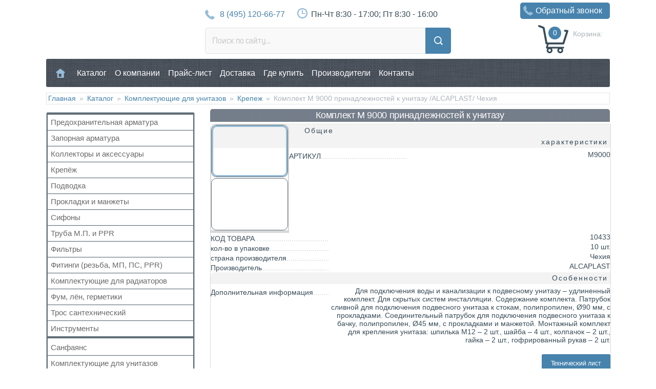

--- FILE ---
content_type: text/html; charset=UTF-8
request_url: https://www.italsan.ru/katalog/armatura-dlya-unitazov/krepezh/komplekt-m-9000/
body_size: 15795
content:


<!DOCTYPE html>
<!--[if lt IE 7]><html class="no-js lt-ie9 lt-ie8 lt-ie7" lang="ru"><![endif]-->
<!--[if IE 7]><html class="no-js lt-ie9 lt-ie8" lang="ru"><![endif]-->
<!--[if IE 8]><html class="no-js lt-ie9" lang="ru"><![endif]-->
<!--[if IE 9]><html class="no-js lte-ie9" lang="ru"><![endif]-->
<!--[if gt IE 9]><html class="no-js" lang="ru"><![endif]-->
<html lang="ru">
    <head>
<link rel="preconnect" href="https://fonts.googleapis.com">
<link rel="preconnect" href="https://fonts.gstatic.com" crossorigin>
<link href="https://fonts.googleapis.com/css2?family=Montserrat&display=swap" rel="stylesheet">
<link rel="preconnect" href="https://fonts.googleapis.com">
<link rel="preconnect" href="https://fonts.gstatic.com" crossorigin>
<link href="https://fonts.googleapis.com/css2?family=Roboto&display=swap" rel="stylesheet">     
        <meta name="yandex-verification" content="6dde31284283d889" />
        <link rel="canonical" href="http://www.italsan.ru/katalog/armatura-dlya-unitazov/krepezh/komplekt-m-9000/" />
        <meta name="SKYPE_TOOLBAR" content="SKYPE_TOOLBAR_PARSER_COMPATIBLE" />
        <meta name="viewport" content="width=device-width, initial-scale=1.0, maximum-scale=1.6, user-scalable=yes">
        <script type="text/javascript" src="/js/jquery-1.10.2.min.js" charset="utf-8"></script>
        <meta http-equiv="Content-Type" content="text/html; charset=UTF-8" />
<meta name="robots" content="index, follow" />
<meta name="keywords" content="Комплект M 9000 принадлежностей к унитазу" />
<meta name="description" content="Комплект M 9000 принадлежностей к унитазу" />
<link href="/bitrix/js/ui/design-tokens/dist/ui.design-tokens.min.css?174357617823463" type="text/css" rel="stylesheet"/>
<link href="/bitrix/js/ui/fonts/opensans/ui.font.opensans.min.css?17435761782320" type="text/css" rel="stylesheet"/>
<link href="/bitrix/js/main/popup/dist/main.popup.bundle.min.css?176968802028056" type="text/css" rel="stylesheet"/>
<link href="/bitrix/js/altasib.errorsend/css/window.css?1743576180910" type="text/css" rel="stylesheet"/>
<link href="/bitrix/cache/css/s1/italsan_2_column/page_ac1d3faeaeb97a0bd17a4885cb2dabb7/page_ac1d3faeaeb97a0bd17a4885cb2dabb7_v1.css?176969043042933" type="text/css" rel="stylesheet"/>
<link href="/bitrix/cache/css/s1/italsan_2_column/template_c56ffd4911c48bae9e37f3b22c08bdc9/template_c56ffd4911c48bae9e37f3b22c08bdc9_v1.css?176969042522200" type="text/css" rel="stylesheet" data-template-style="true"/>
<script>if(!window.BX)window.BX={};if(!window.BX.message)window.BX.message=function(mess){if(typeof mess==='object'){for(let i in mess) {BX.message[i]=mess[i];} return true;}};</script>
<script>(window.BX||top.BX).message({"pull_server_enabled":"N","pull_config_timestamp":0,"shared_worker_allowed":"Y","pull_guest_mode":"N","pull_guest_user_id":0,"pull_worker_mtime":1769688057});(window.BX||top.BX).message({"PULL_OLD_REVISION":"Для продолжения корректной работы с сайтом необходимо перезагрузить страницу."});</script>
<script>(window.BX||top.BX).message({"JS_CORE_LOADING":"Загрузка...","JS_CORE_NO_DATA":"- Нет данных -","JS_CORE_WINDOW_CLOSE":"Закрыть","JS_CORE_WINDOW_EXPAND":"Развернуть","JS_CORE_WINDOW_NARROW":"Свернуть в окно","JS_CORE_WINDOW_SAVE":"Сохранить","JS_CORE_WINDOW_CANCEL":"Отменить","JS_CORE_WINDOW_CONTINUE":"Продолжить","JS_CORE_H":"ч","JS_CORE_M":"м","JS_CORE_S":"с","JSADM_AI_HIDE_EXTRA":"Скрыть лишние","JSADM_AI_ALL_NOTIF":"Показать все","JSADM_AUTH_REQ":"Требуется авторизация!","JS_CORE_WINDOW_AUTH":"Войти","JS_CORE_IMAGE_FULL":"Полный размер"});</script>

<script src="/bitrix/js/main/core/core.min.js?1769690329242882"></script>

<script>BX.Runtime.registerExtension({"name":"main.core","namespace":"BX","loaded":true});</script>
<script>BX.setJSList(["\/bitrix\/js\/main\/core\/core_ajax.js","\/bitrix\/js\/main\/core\/core_promise.js","\/bitrix\/js\/main\/polyfill\/promise\/js\/promise.js","\/bitrix\/js\/main\/loadext\/loadext.js","\/bitrix\/js\/main\/loadext\/extension.js","\/bitrix\/js\/main\/polyfill\/promise\/js\/promise.js","\/bitrix\/js\/main\/polyfill\/find\/js\/find.js","\/bitrix\/js\/main\/polyfill\/includes\/js\/includes.js","\/bitrix\/js\/main\/polyfill\/matches\/js\/matches.js","\/bitrix\/js\/ui\/polyfill\/closest\/js\/closest.js","\/bitrix\/js\/main\/polyfill\/fill\/main.polyfill.fill.js","\/bitrix\/js\/main\/polyfill\/find\/js\/find.js","\/bitrix\/js\/main\/polyfill\/matches\/js\/matches.js","\/bitrix\/js\/main\/polyfill\/core\/dist\/polyfill.bundle.js","\/bitrix\/js\/main\/core\/core.js","\/bitrix\/js\/main\/polyfill\/intersectionobserver\/js\/intersectionobserver.js","\/bitrix\/js\/main\/lazyload\/dist\/lazyload.bundle.js","\/bitrix\/js\/main\/polyfill\/core\/dist\/polyfill.bundle.js","\/bitrix\/js\/main\/parambag\/dist\/parambag.bundle.js"]);
</script>
<script>BX.Runtime.registerExtension({"name":"ui.design-tokens","namespace":"window","loaded":true});</script>
<script>BX.Runtime.registerExtension({"name":"ui.fonts.opensans","namespace":"window","loaded":true});</script>
<script>BX.Runtime.registerExtension({"name":"main.popup","namespace":"BX.Main","loaded":true});</script>
<script>BX.Runtime.registerExtension({"name":"popup","namespace":"window","loaded":true});</script>
<script>(window.BX||top.BX).message({"LANGUAGE_ID":"ru","FORMAT_DATE":"DD.MM.YYYY","FORMAT_DATETIME":"DD.MM.YYYY HH:MI:SS","COOKIE_PREFIX":"BITRIX_SM","SERVER_TZ_OFFSET":"10800","UTF_MODE":"Y","SITE_ID":"s1","SITE_DIR":"\/","USER_ID":"","SERVER_TIME":1769902346,"USER_TZ_OFFSET":0,"USER_TZ_AUTO":"Y","bitrix_sessid":"f41858fbb2c2e0fe0475859a3c29a6d7"});</script>


<script src="/bitrix/js/pull/protobuf/protobuf.js?1743576180274055"></script>
<script src="/bitrix/js/pull/protobuf/model.min.js?174357618014190"></script>
<script src="/bitrix/js/main/core/core_promise.min.js?17696903292494"></script>
<script src="/bitrix/js/rest/client/rest.client.min.js?17435761809240"></script>
<script src="/bitrix/js/pull/client/pull.client.min.js?176968805849849"></script>
<script src="/bitrix/js/main/popup/dist/main.popup.bundle.min.js?176969032967515"></script>
<script>BX.setJSList(["\/bitrix\/templates\/.default\/components\/bitrix\/catalog\/italsan_catalog_new\/bitrix\/catalog.element\/.default\/script.js","\/bitrix\/templates\/.default\/components\/bitrix\/sale.basket.basket.line\/italsan_small_cart\/script.js"]);</script>
<script>BX.setCSSList(["\/bitrix\/templates\/.default\/components\/bitrix\/catalog\/italsan_catalog_new\/style.css","\/bitrix\/templates\/.default\/components\/bitrix\/catalog\/italsan_catalog_new\/bitrix\/catalog.element\/.default\/style.css","\/bitrix\/templates\/.default\/components\/bitrix\/sale.basket.basket.line\/italsan_small_cart\/style.css","\/bitrix\/templates\/.default\/components\/bitrix\/menu\/italsan_main_top_menu\/style.css","\/bitrix\/templates\/.default\/components\/bitrix\/breadcrumb\/italsan_breadcrumbs\/style.css","\/bitrix\/templates\/italsan_2_column\/styles.css","\/bitrix\/templates\/italsan_2_column\/template_styles.css"]);</script>
<script type="text/javascript">
            var ALXerrorSendMessages={
                'head':'Найденная Вами ошибка в тексте',
                'footer':'<b>Послать сообщение об ошибке автору?</b><br/><span style="font-size:10px;color:#7d7d7d">(ваш браузер останется на той же странице)</span>',
                'comment':'Комментарий для автора (необязательно)',
                'TitleForm':'Сообщение об ошибке',
                'ButtonSend':'Отправить',
                'LongText':'Вы выбрали слишком большой объем текста.',
                'LongText2':'Попробуйте ещё раз.',
                'cancel':'Отмена',
                'senderror':'Ошибка отправки сообщения!',
                'close':'Закрыть',
                'text_ok':'Ваше сообщение отправлено.',
                'text_ok2':'Спасибо за внимание!'
            }
            </script>
<script type='text/javascript' async src='/bitrix/js/altasib.errorsend/error.js'></script>



<script  src="/bitrix/cache/js/s1/italsan_2_column/template_08112feca37a88e0e5395e5a1cbaebc4/template_08112feca37a88e0e5395e5a1cbaebc4_v1.js?17696904254093"></script>
<script  src="/bitrix/cache/js/s1/italsan_2_column/page_42c4dd743a082422cf24ef0bec997cc4/page_42c4dd743a082422cf24ef0bec997cc4_v1.js?176969043072163"></script>

        <title>Комплект M 9000 принадлежностей к унитазу</title>
<link rel="icon" href="/favicon.ico" type="image/svg+xml">
<link rel="shortcut icon" href="/favicon.iso" />
<link rel="apple-touch-icon" sizes="180x180" href="/apple-touch-icon.png">
<link rel="icon" type="image/png" sizes="32x32" href="/favicon-32x32.png">
<link rel="icon" type="image/png" sizes="16x16" href="/favicon-16x16.png">
<link rel="manifest" href="/site.webmanifest">
<link rel="mask-icon" href="/safari-pinned-tab.svg" color="#5bbad5">
<meta name="msapplication-TileColor" content="#da532c">
<meta name="theme-color" content="#ffffff">
        <link rel="stylesheet" href="/css/reset.css" type="text/css" media="all" />
        <link rel="stylesheet" href="/css/style.css" type="text/css" media="all" />
        <link rel="stylesheet" href="/css/override.css" type="text/css" media="all" />
		<link rel="stylesheet" href="/css/font-awesome/css/font-awesome.css" type="text/css" media="all" />
		
		<link rel="stylesheet" type="text/css" href="/css/slick/slick.css"/>
		<link rel="stylesheet" type="text/css" href="/css/slick/slick-theme.css"/>
		
        <!--[if lt IE 9]><script src="http://cdnjs.cloudflare.com/ajax/libs/es5-shim/2.0.8/es5-shim.min.js"></script><![endif]-->
        <script src="/js/modernizr.custom.min.js"></script>
        <script type="text/javascript" src="/js/jquery-migrate-1.2.1.min.js" charset="utf-8"></script>
        <script type="text/javascript" src="/js/jquery.easing.min.js" charset="utf-8"></script>
        <script type="text/javascript" src="/js/jquery.cycle2.min.js" charset="utf-8"></script>
        <script type="text/javascript" src="/js/jquery.cycle2.swipe.min.js" charset="utf-8"></script>
        <script type="text/javascript" src="/js/jquery.cycle2.scrollVert.min.js" charset="utf-8"></script>
        <script type="text/javascript" src="/js/fancybox/jquery.fancybox.pack.js" charset="utf-8"></script>
        <script type="text/javascript" src="/js/jquery.placeholder.min.js" charset="utf-8"></script>
        <script type="text/javascript" src="/js/selectize.min.js" charset="utf-8"></script>
        <script type="text/javascript" src="/js/jquery.simplePopup.js" charset="utf-8"></script>
        <script type="text/javascript" src="/js/jquery.keyfilter.js" charset="utf-8"></script>
        <script type="text/javascript" src="/js/jquery.maskedinput.min.js" charset="utf-8"></script>
        <script type="text/javascript" src="/js/jquery.number.min.js" charset="utf-8"></script>
        
        <script type="text/javascript" src="/js/slick/slick.min.js"></script>
        
        <script type="text/javascript" src="/js/custom.js" charset="utf-8"></script>

        <script>
          (function(i,s,o,g,r,a,m){i['GoogleAnalyticsObject']=r;i[r]=i[r]||function(){
          (i[r].q=i[r].q||[]).push(arguments)},i[r].l=1*new Date();a=s.createElement(o),
          m=s.getElementsByTagName(o)[0];a.async=1;a.src=g;m.parentNode.insertBefore(a,m)
          })(window,document,'script','https://www.google-analytics.com/analytics.js','ga');

          ga('create', 'UA-45348215-45', 'auto');
          ga('send', 'pageview');

        </script>


<meta name="mailru-domain" content="HfWZEk6TJsRaDBTG" />
</head>
    <body>
<!-- Yandex.Metrika counter -->
<script type="text/javascript" >
   (function(m,e,t,r,i,k,a){m[i]=m[i]||function(){(m[i].a=m[i].a||[]).push(arguments)};
   m[i].l=1*new Date();k=e.createElement(t),a=e.getElementsByTagName(t)[0],k.async=1,k.src=r,a.parentNode.insertBefore(k,a)})
   (window, document, "script", "https://mc.yandex.ru/metrika/tag.js", "ym");

   ym(67860568, "init", {
        clickmap:true,
        trackLinks:true,
        accurateTrackBounce:true,
        webvisor:true
   });
</script>
<noscript><div><img src="https://mc.yandex.ru/watch/67860568" style="position:absolute; left:-9999px;" alt="" /></div></noscript>
<!-- /Yandex.Metrika counter -->
<script type="text/javascript" >
(function (d, w, c) {
(w[c] = w[c] || []).push(function() {
try {
w.yaCounter49037906 = new Ya.Metrika({
id:49037906,
clickmap:true,
trackLinks:true,
accurateTrackBounce:true,
webvisor:true
});
} catch(e) { }
});

    var n = d.getElementsByTagName("script")[0],
        s = d.createElement("script"),
        f = function () { n.parentNode.insertBefore(s, n); };
    s.type = "text/javascript";
    s.async = true;
    s.src = "https://mc.yandex.ru/metrika/watch.js";

    if (w.opera == "[object Opera]") {
        d.addEventListener("DOMContentLoaded", f, false);
    } else { f(); }
})(document, window, "yandex_metrika_callbacks");
</script>
<noscript><div><img src="https://mc.yandex.ru/watch/49037906" style="position:absolute; left:-9999px;" alt="" /></div></noscript>
<!-- /Yandex.Metrika counter -->
                <div class="wrapper wrapper--main">
            <header class="header">
                   
                <div class="header__inner">
                    <div>
	<a href="/" class="italsan-logo" title="На главную страницу"></a>
</div>                    <div id="top_cart">
                        
<script>
	var bx_cart_block1 = new BitrixSmallCart;
</script>

<div id="bx_cart_block1" class="bx_cart_block">
	<!--'start_frame_cache_bx_cart_block'--><a class="header__cart bx_small_cart" href="/cart/">
<div class="header__cart-title">Корзина:</div>
<div class="header__cart-quantity">0</div>
<div class="header__cart-price">0 <span class="ruble">Р</span></div>
</a>	

<!--'end_frame_cache_bx_cart_block'--></div>

<script>
	bx_cart_block1.siteId       = 's1';
	bx_cart_block1.cartId       = 'bx_cart_block1';
	bx_cart_block1.ajaxPath     = '/bitrix/components/bitrix/sale.basket.basket.line/ajax.php';
	bx_cart_block1.templateName = 'italsan_small_cart';
	bx_cart_block1.arParams     =  {'CACHE_TYPE':'A','PATH_TO_BASKET':'/personal/cart/','PATH_TO_ORDER':'/personal/order/make/','PATH_TO_PERSONAL':'/personal/','HIDE_ON_BASKET_PAGES':'Y','SHOW_NUM_PRODUCTS':'Y','SHOW_TOTAL_PRICE':'Y','SHOW_EMPTY_VALUES':'Y','SHOW_PERSONAL_LINK':'N','SHOW_AUTHOR':'N','SHOW_REGISTRATION':'N','PATH_TO_REGISTER':'/login/','PATH_TO_AUTHORIZE':'/login/','PATH_TO_PROFILE':'/personal/','SHOW_PRODUCTS':'N','SHOW_DELAY':'Y','SHOW_NOTAVAIL':'Y','SHOW_IMAGE':'Y','SHOW_PRICE':'Y','SHOW_SUMMARY':'Y','POSITION_FIXED':'N','POSITION_VERTICAL':'top','POSITION_HORIZONTAL':'right','MAX_IMAGE_SIZE':'70','AJAX':'N','~CACHE_TYPE':'A','~PATH_TO_BASKET':'/personal/cart/','~PATH_TO_ORDER':'/personal/order/make/','~PATH_TO_PERSONAL':'/personal/','~HIDE_ON_BASKET_PAGES':'Y','~SHOW_NUM_PRODUCTS':'Y','~SHOW_TOTAL_PRICE':'Y','~SHOW_EMPTY_VALUES':'Y','~SHOW_PERSONAL_LINK':'N','~SHOW_AUTHOR':'N','~SHOW_REGISTRATION':'N','~PATH_TO_REGISTER':'/login/','~PATH_TO_AUTHORIZE':'/login/','~PATH_TO_PROFILE':'/personal/','~SHOW_PRODUCTS':'N','~SHOW_DELAY':'Y','~SHOW_NOTAVAIL':'Y','~SHOW_IMAGE':'Y','~SHOW_PRICE':'Y','~SHOW_SUMMARY':'Y','~POSITION_FIXED':'N','~POSITION_VERTICAL':'top','~POSITION_HORIZONTAL':'right','~MAX_IMAGE_SIZE':'70','~AJAX':'N','cartId':'bx_cart_block1'};
	bx_cart_block1.closeMessage = 'Скрыть';
	bx_cart_block1.openMessage  = 'Раскрыть';
	bx_cart_block1.activate();
</script>
                    </div>
                    <div class="header__center">

                        <div class="header__contacts">
 <span class="header__phone"> <a href="tel:+74951206677">8 (495) 120-66-77</a></span> <span class="header__timesheet">Пн-Чт 8:30 - 17:00; Пт 8:30 - 16:00</span><br>
</div><form class="header__search" action="/search/" method="get">
    <input type="text" name="q" placeholder="Поиск по сайту..." value="" />
    <button type="submit" value="Поиск">Найти</button>
</form>                    </div>
					<a href="#popup-callback" class="callback_btn popup-open" onclick="yaCounter49037906.reachGoal('forma-obratniy-zvonok'); return true;">Обратный звонок</a>
                </div>

            </header>
            <nav class="main-menu">
	<ul>
	<li class="main-menu__home"><a href="/">Главная</a></li>
						<li><a href="/katalog-tovarov/">Каталог</a></li>
				
						<li><a href="/o-kompanii/">О компании</a></li>
				
						<li><a href="/prays-list/">Прайс-лист</a></li>
				
						<li><a href="/dostavka-i-oplata/">Доставка</a></li>
				
						<li><a href="/roznichnye-prodazhi/">Где купить</a></li>
				
						<li><a href="/proizvoditeli/">Производители</a></li>
				
						<li><a href="/kontakty/">Контакты</a></li>
				
	
	</ul>
</nav>
            <section class="main">
            	<div class="hidden"><h5>Комплект M 9000 принадлежностей к унитазу</h5></div>
                <div class="breadcrumb"><a href="/" title="Главная">Главная</a>  »  <a href="/katalog/" title="Каталог">Каталог</a>  »  <a href="/katalog/armatura-dlya-unitazov/" title="Комплектующие для унитазов">Комплектующие для унитазов</a>  »  <a href="/katalog/armatura-dlya-unitazov/krepezh/" title="Крепеж">Крепеж</a>  »  <span>Комплект M 9000 принадлежностей к унитазу /ALCAPLAST/ Чехия</span></div>                <aside class="sidebar">
                    

        
        <nav class="catalogue-menu">
        <ul id="menu">
                                                            <li>
                    					<a class="menu_left_a" href="/katalog/predokhranitelnaya-armatura/" onclick="document.location='/katalog/predokhranitelnaya-armatura/';">Предохранительная арматура                        <div class="galkaleft">&nbsp;</div>
                    </a>
                                            <div class="catalogue-menu__submenu">
                            <div class="catalogue-menu__submenu-inner">
                                                                    <div class="product-s">
                                            <div class="product-s__right">
                                                <div class="product-s__title">
                                                    <a href="/katalog/predokhranitelnaya-armatura/vozdukhootvodchik/">Воздухоотводчик</a>
                                                </div>
                                            </div>
                                        </div>
                                                                            <div class="product-s">
                                            <div class="product-s__right">
                                                <div class="product-s__title">
                                                    <a href="/katalog/predokhranitelnaya-armatura/klapan-predokhranitelnyy/">Клапан предохранительный</a>
                                                </div>
                                            </div>
                                        </div>
                                                                            <div class="product-s">
                                            <div class="product-s__right">
                                                <div class="product-s__title">
                                                    <a href="/katalog/predokhranitelnaya-armatura/manometr/">Манометр/Термометр</a>
                                                </div>
                                            </div>
                                        </div>
                                                                            <div class="product-s">
                                            <div class="product-s__right">
                                                <div class="product-s__title">
                                                    <a href="/katalog/predokhranitelnaya-armatura/obratnyy-klapan/">Обратный клапан</a>
                                                </div>
                                            </div>
                                        </div>
                                                                            <div class="product-s">
                                            <div class="product-s__right">
                                                <div class="product-s__title">
                                                    <a href="/katalog/predokhranitelnaya-armatura/poplavkovyy-klapan/">Поплавковый клапан</a>
                                                </div>
                                            </div>
                                        </div>
                                                                            <div class="product-s">
                                            <div class="product-s__right">
                                                <div class="product-s__title">
                                                    <a href="/katalog/predokhranitelnaya-armatura/regulyator-davleniya/">Регулятор давления</a>
                                                </div>
                                            </div>
                                        </div>
                                                                            <div class="product-s">
                                            <div class="product-s__right">
                                                <div class="product-s__title">
                                                    <a href="/katalog/predokhranitelnaya-armatura/kran-maevskogo/">Кран Маевского</a>
                                                </div>
                                            </div>
                                        </div>
                                                                            <div class="product-s">
                                            <div class="product-s__right">
                                                <div class="product-s__title">
                                                    <a href="/katalog/predokhranitelnaya-armatura/gruppy-bezopasnosti/">Группы безопасности</a>
                                                </div>
                                            </div>
                                        </div>
                                                                                            </div>
                        </div>
                                                            </li>
                                                                                                                                    <li>
                    					<a class="menu_left_a" href="/katalog/zapornaya-armatura/" onclick="document.location='/katalog/zapornaya-armatura/';">Запорная арматура                        <div class="galkaleft">&nbsp;</div>
                    </a>
                                            <div class="catalogue-menu__submenu">
                            <div class="catalogue-menu__submenu-inner">
                                                                    <div class="product-s">
                                            <div class="product-s__right">
                                                <div class="product-s__title">
                                                    <a href="/katalog/zapornaya-armatura/dlya-vody/">Кран шаровый для воды</a>
                                                </div>
                                            </div>
                                        </div>
                                                                            <div class="product-s">
                                            <div class="product-s__right">
                                                <div class="product-s__title">
                                                    <a href="/katalog/zapornaya-armatura/kran-s-amerikankoy/">Кран с американкой</a>
                                                </div>
                                            </div>
                                        </div>
                                                                            <div class="product-s">
                                            <div class="product-s__right">
                                                <div class="product-s__title">
                                                    <a href="/katalog/zapornaya-armatura/krany-prochie/">Краны прочие</a>
                                                </div>
                                            </div>
                                        </div>
                                                                            <div class="product-s">
                                            <div class="product-s__right">
                                                <div class="product-s__title">
                                                    <a href="/katalog/zapornaya-armatura/krany-dlya-bytovoy-tekhniki/">Краны для бытовой техники</a>
                                                </div>
                                            </div>
                                        </div>
                                                                            <div class="product-s">
                                            <div class="product-s__right">
                                                <div class="product-s__title">
                                                    <a href="/katalog/zapornaya-armatura/dlya-radiatorov/">Для радиаторов</a>
                                                </div>
                                            </div>
                                        </div>
                                                                            <div class="product-s">
                                            <div class="product-s__right">
                                                <div class="product-s__title">
                                                    <a href="/katalog/zapornaya-armatura/dachnye-krany/">Дачные краны</a>
                                                </div>
                                            </div>
                                        </div>
                                                                            <div class="product-s">
                                            <div class="product-s__right">
                                                <div class="product-s__title">
                                                    <a href="/katalog/zapornaya-armatura/dlya-gaza/">Кран шаровый для газа</a>
                                                </div>
                                            </div>
                                        </div>
                                                                            <div class="product-s">
                                            <div class="product-s__right">
                                                <div class="product-s__title">
                                                    <a href="/katalog/zapornaya-armatura/zapchasti-dlya-kranov/">Запчасти для кранов</a>
                                                </div>
                                            </div>
                                        </div>
                                                                                            </div>
                        </div>
                                                            </li>
                                                                                                                                    <li>
                    					<a class="menu_left_a" href="/katalog/kollektory-i-aksessuary/" onclick="document.location='/katalog/kollektory-i-aksessuary/';">Коллекторы и аксессуары                        <div class="galkaleft">&nbsp;</div>
                    </a>
                                            <div class="catalogue-menu__submenu">
                            <div class="catalogue-menu__submenu-inner">
                                                                    <div class="product-s">
                                            <div class="product-s__right">
                                                <div class="product-s__title">
                                                    <a href="/katalog/kollektory-i-aksessuary/aksessuary-dlya-kollektorov/">Аксессуары для коллекторов</a>
                                                </div>
                                            </div>
                                        </div>
                                                                            <div class="product-s">
                                            <div class="product-s__right">
                                                <div class="product-s__title">
                                                    <a href="/katalog/kollektory-i-aksessuary/kollektornye-gruppy/">Коллекторные группы</a>
                                                </div>
                                            </div>
                                        </div>
                                                                            <div class="product-s">
                                            <div class="product-s__right">
                                                <div class="product-s__title">
                                                    <a href="/katalog/kollektory-i-aksessuary/kollektory/">Коллекторы</a>
                                                </div>
                                            </div>
                                        </div>
                                                                                            </div>
                        </div>
                                                            </li>
                                                                                            <li>
                    					<a class="menu_left_a" href="/katalog/krepyezh/" onclick="document.location='/katalog/krepyezh/';">Крепёж                        <div class="galkaleft">&nbsp;</div>
                    </a>
                                            <div class="catalogue-menu__submenu">
                            <div class="catalogue-menu__submenu-inner">
                                                                    <div class="product-s">
                                            <div class="product-s__right">
                                                <div class="product-s__title">
                                                    <a href="/katalog/krepyezh/dlya-trub/">Для труб</a>
                                                </div>
                                            </div>
                                        </div>
                                                                            <div class="product-s">
                                            <div class="product-s__right">
                                                <div class="product-s__title">
                                                    <a href="/katalog/krepyezh/dlya-radiatora/">Для радиатора</a>
                                                </div>
                                            </div>
                                        </div>
                                                                            <div class="product-s">
                                            <div class="product-s__right">
                                                <div class="product-s__title">
                                                    <a href="/katalog/krepyezh/prochiy/">Прочий</a>
                                                </div>
                                            </div>
                                        </div>
                                                                                            </div>
                        </div>
                                                            </li>
                                                                                            <li>
                    					<a class="menu_left_a" href="/katalog/podvodka/" onclick="document.location='/katalog/podvodka/';">Подводка                        <div class="galkaleft">&nbsp;</div>
                    </a>
                                            <div class="catalogue-menu__submenu">
                            <div class="catalogue-menu__submenu-inner">
                                                                    <div class="product-s">
                                            <div class="product-s__right">
                                                <div class="product-s__title">
                                                    <a href="/katalog/podvodka/gaz/">Газ</a>
                                                </div>
                                            </div>
                                        </div>
                                                                            <div class="product-s">
                                            <div class="product-s__right">
                                                <div class="product-s__title">
                                                    <a href="/katalog/podvodka/gaz-silfon/">Газ сильфон</a>
                                                </div>
                                            </div>
                                        </div>
                                                                            <div class="product-s">
                                            <div class="product-s__right">
                                                <div class="product-s__title">
                                                    <a href="/katalog/podvodka/voda/">Вода</a>
                                                </div>
                                            </div>
                                        </div>
                                                                            <div class="product-s">
                                            <div class="product-s__right">
                                                <div class="product-s__title">
                                                    <a href="/katalog/podvodka/voda-silfon/">Вода сильфон</a>
                                                </div>
                                            </div>
                                        </div>
                                                                            <div class="product-s">
                                            <div class="product-s__right">
                                                <div class="product-s__title">
                                                    <a href="/katalog/podvodka/voda-gigant/">Вода гигант</a>
                                                </div>
                                            </div>
                                        </div>
                                                                            <div class="product-s">
                                            <div class="product-s__right">
                                                <div class="product-s__title">
                                                    <a href="/katalog/podvodka/k-smesitelyu/">к смесителю</a>
                                                </div>
                                            </div>
                                        </div>
                                                                            <div class="product-s">
                                            <div class="product-s__right">
                                                <div class="product-s__title">
                                                    <a href="/katalog/podvodka/k-smesitelyu-silfon/">к смесителю сильфон</a>
                                                </div>
                                            </div>
                                        </div>
                                                                            <div class="product-s">
                                            <div class="product-s__right">
                                                <div class="product-s__title">
                                                    <a href="/katalog/podvodka/med/">Медь</a>
                                                </div>
                                            </div>
                                        </div>
                                                                            <div class="product-s">
                                            <div class="product-s__right">
                                                <div class="product-s__title">
                                                    <a href="/katalog/podvodka/shlangi-dlya-stiralnykh-i-posudomoechnykh-mashin/">Шланги для стиральных и посудомоечных машин</a>
                                                </div>
                                            </div>
                                        </div>
                                                                                            </div>
                        </div>
                                                            </li>
                                                                                                                                            <li>
                    					<a class="menu_left_a" href="/katalog/prokladki-i-manzhety/" onclick="document.location='/katalog/prokladki-i-manzhety/';">Прокладки и манжеты                        <div class="galkaleft">&nbsp;</div>
                    </a>
                                            <div class="catalogue-menu__submenu">
                            <div class="catalogue-menu__submenu-inner">
                                                                    <div class="product-s">
                                            <div class="product-s__right">
                                                <div class="product-s__title">
                                                    <a href="/katalog/prokladki-i-manzhety/prokladki/">Прокладки</a>
                                                </div>
                                            </div>
                                        </div>
                                                                            <div class="product-s">
                                            <div class="product-s__right">
                                                <div class="product-s__title">
                                                    <a href="/katalog/prokladki-i-manzhety/-dlya-radiatorov/">Для радиаторов</a>
                                                </div>
                                            </div>
                                        </div>
                                                                            <div class="product-s">
                                            <div class="product-s__right">
                                                <div class="product-s__title">
                                                    <a href="/katalog/prokladki-i-manzhety/salniki/">Сальники</a>
                                                </div>
                                            </div>
                                        </div>
                                                                            <div class="product-s">
                                            <div class="product-s__right">
                                                <div class="product-s__title">
                                                    <a href="/katalog/prokladki-i-manzhety/manzhety-dlya-kanalizatsionnykh-trub/">Манжеты для канализационных труб</a>
                                                </div>
                                            </div>
                                        </div>
                                                                            <div class="product-s">
                                            <div class="product-s__right">
                                                <div class="product-s__title">
                                                    <a href="/katalog/prokladki-i-manzhety/nabory-prokladok/">Наборы</a>
                                                </div>
                                            </div>
                                        </div>
                                                                                            </div>
                        </div>
                                                            </li>
                                                                                                            <li>
                    					<a class="menu_left_a" href="/katalog/sifony/" onclick="document.location='/katalog/sifony/';">Сифоны                        <div class="galkaleft">&nbsp;</div>
                    </a>
                                            <div class="catalogue-menu__submenu">
                            <div class="catalogue-menu__submenu-inner">
                                                                    <div class="product-s">
                                            <div class="product-s__right">
                                                <div class="product-s__title">
                                                    <a href="/katalog/sifony/vypusk/">Выпуск</a>
                                                </div>
                                            </div>
                                        </div>
                                                                            <div class="product-s">
                                            <div class="product-s__right">
                                                <div class="product-s__title">
                                                    <a href="/katalog/sifony/donnyy-klapan/">Донный клапан</a>
                                                </div>
                                            </div>
                                        </div>
                                                                            <div class="product-s">
                                            <div class="product-s__right">
                                                <div class="product-s__title">
                                                    <a href="/katalog/sifony/koleno/">Колено</a>
                                                </div>
                                            </div>
                                        </div>
                                                                            <div class="product-s">
                                            <div class="product-s__right">
                                                <div class="product-s__title">
                                                    <a href="/katalog/sifony/sifon/">Сифон</a>
                                                </div>
                                            </div>
                                        </div>
                                                                            <div class="product-s">
                                            <div class="product-s__right">
                                                <div class="product-s__title">
                                                    <a href="/katalog/sifony/obvyazka-dlya-vann/">Обвязка для ванн</a>
                                                </div>
                                            </div>
                                        </div>
                                                                            <div class="product-s">
                                            <div class="product-s__right">
                                                <div class="product-s__title">
                                                    <a href="/katalog/sifony/trap/">Трапы</a>
                                                </div>
                                            </div>
                                        </div>
                                                                            <div class="product-s">
                                            <div class="product-s__right">
                                                <div class="product-s__title">
                                                    <a href="/katalog/sifony/trubka/">Трубка</a>
                                                </div>
                                            </div>
                                        </div>
                                                                            <div class="product-s">
                                            <div class="product-s__right">
                                                <div class="product-s__title">
                                                    <a href="/katalog/sifony/gofra-dlya-sifona/">Гофра для сифона</a>
                                                </div>
                                            </div>
                                        </div>
                                                                                            </div>
                        </div>
                                                            </li>
                                                                                                                                    <li>
                    					<a class="menu_left_a" href="/katalog/truba-m-p-i-ppr/" onclick="document.location='/katalog/truba-m-p-i-ppr/';">Труба М.П. и PPR                        <div class="galkaleft">&nbsp;</div>
                    </a>
                                            <div class="catalogue-menu__submenu">
                            <div class="catalogue-menu__submenu-inner">
                                                                    <div class="product-s">
                                            <div class="product-s__right">
                                                <div class="product-s__title">
                                                    <a href="/katalog/truba-m-p-i-ppr/metalloplastikovaya/">Металлопластиковая</a>
                                                </div>
                                            </div>
                                        </div>
                                                                            <div class="product-s">
                                            <div class="product-s__right">
                                                <div class="product-s__title">
                                                    <a href="/katalog/truba-m-p-i-ppr/polipropilenovaya/">Полипропиленовая</a>
                                                </div>
                                            </div>
                                        </div>
                                                                                            </div>
                        </div>
                                                            </li>
                                                                                    <li>
                    					<a class="menu_left_a" href="/katalog/filtry/" onclick="document.location='/katalog/filtry/';">Фильтры                        <div class="galkaleft">&nbsp;</div>
                    </a>
                                            <div class="catalogue-menu__submenu">
                            <div class="catalogue-menu__submenu-inner">
                                                                    <div class="product-s">
                                            <div class="product-s__right">
                                                <div class="product-s__title">
                                                    <a href="/katalog/filtry/dlya-obratnogo-klapana/">Для обратного клапана</a>
                                                </div>
                                            </div>
                                        </div>
                                                                            <div class="product-s">
                                            <div class="product-s__right">
                                                <div class="product-s__title">
                                                    <a href="/katalog/filtry/filtr-kosoy/">Косой</a>
                                                </div>
                                            </div>
                                        </div>
                                                                            <div class="product-s">
                                            <div class="product-s__right">
                                                <div class="product-s__title">
                                                    <a href="/katalog/filtry/filtr-pryamoy/">Прямой</a>
                                                </div>
                                            </div>
                                        </div>
                                                                            <div class="product-s">
                                            <div class="product-s__right">
                                                <div class="product-s__title">
                                                    <a href="/katalog/filtry/samopromyvnoy/">Самопромывной</a>
                                                </div>
                                            </div>
                                        </div>
                                                                            <div class="product-s">
                                            <div class="product-s__right">
                                                <div class="product-s__title">
                                                    <a href="/katalog/filtry/drugie/">Другие</a>
                                                </div>
                                            </div>
                                        </div>
                                                                                            </div>
                        </div>
                                                            </li>
                                                                                                            <li>
                    					<a class="menu_left_a" href="/katalog/fitingi-rezba-mp-ps-ppr/" onclick="document.location='/katalog/fitingi-rezba-mp-ps-ppr/';">Фитинги (резьба, МП, ПС, PPR)                        <div class="galkaleft">&nbsp;</div>
                    </a>
                                            <div class="catalogue-menu__submenu">
                            <div class="catalogue-menu__submenu-inner">
                                                                    <div class="product-s">
                                            <div class="product-s__right">
                                                <div class="product-s__title">
                                                    <a href="/katalog/fitingi-rezba-mp-ps-ppr/rezbovye/">Резьбовые</a>
                                                </div>
                                            </div>
                                        </div>
                                                                            <div class="product-s">
                                            <div class="product-s__right">
                                                <div class="product-s__title">
                                                    <a href="/katalog/fitingi-rezba-mp-ps-ppr/dlya-mp-trub/">Для МП труб</a>
                                                </div>
                                            </div>
                                        </div>
                                                                            <div class="product-s">
                                            <div class="product-s__right">
                                                <div class="product-s__title">
                                                    <a href="/katalog/fitingi-rezba-mp-ps-ppr/dlya-ppr-trub/">Для PPR труб</a>
                                                </div>
                                            </div>
                                        </div>
                                                                            <div class="product-s">
                                            <div class="product-s__right">
                                                <div class="product-s__title">
                                                    <a href="/katalog/fitingi-rezba-mp-ps-ppr/dlya-polotentsesushiteley/">Для полотенцесушителей</a>
                                                </div>
                                            </div>
                                        </div>
                                                                                            </div>
                        </div>
                                                            </li>
                                                                                                    <li>
                    					<a class="menu_left_a" href="/katalog/furnitura-dlya-radiatorov/" onclick="document.location='/katalog/furnitura-dlya-radiatorov/';">Комплектующие для радиаторов                        <div class="galkaleft">&nbsp;</div>
                    </a>
                                            <div class="catalogue-menu__submenu">
                            <div class="catalogue-menu__submenu-inner">
                                                                    <div class="product-s">
                                            <div class="product-s__right">
                                                <div class="product-s__title">
                                                    <a href="/katalog/furnitura-dlya-radiatorov/nabory/">Наборы</a>
                                                </div>
                                            </div>
                                        </div>
                                                                            <div class="product-s">
                                            <div class="product-s__right">
                                                <div class="product-s__title">
                                                    <a href="/katalog/furnitura-dlya-radiatorov/komplek-radiator/">Комплектующие</a>
                                                </div>
                                            </div>
                                        </div>
                                                                            <div class="product-s">
                                            <div class="product-s__right">
                                                <div class="product-s__title">
                                                    <a href="/katalog/furnitura-dlya-radiatorov/krany-maevskogo/">Краны Маевского</a>
                                                </div>
                                            </div>
                                        </div>
                                                                            <div class="product-s">
                                            <div class="product-s__right">
                                                <div class="product-s__title">
                                                    <a href="/katalog/furnitura-dlya-radiatorov/kronshteyny/">Кронштейны</a>
                                                </div>
                                            </div>
                                        </div>
                                                                                            </div>
                        </div>
                                                            </li>
                                                                                                    <li>
                    					<a class="menu_left_a" href="/katalog/fum-lyen-germetiki/" onclick="document.location='/katalog/fum-lyen-germetiki/';">Фум, лён, герметики                        <div class="galkaleft">&nbsp;</div>
                    </a>
                                            <div class="catalogue-menu__submenu">
                            <div class="catalogue-menu__submenu-inner">
                                                                    <div class="product-s">
                                            <div class="product-s__right">
                                                <div class="product-s__title">
                                                    <a href="/katalog/fum-lyen-germetiki/fum/">ФУМ</a>
                                                </div>
                                            </div>
                                        </div>
                                                                            <div class="product-s">
                                            <div class="product-s__right">
                                                <div class="product-s__title">
                                                    <a href="/katalog/fum-lyen-germetiki/nit/">Нить</a>
                                                </div>
                                            </div>
                                        </div>
                                                                            <div class="product-s">
                                            <div class="product-s__right">
                                                <div class="product-s__title">
                                                    <a href="/katalog/fum-lyen-germetiki/lyen/">Лён</a>
                                                </div>
                                            </div>
                                        </div>
                                                                            <div class="product-s">
                                            <div class="product-s__right">
                                                <div class="product-s__title">
                                                    <a href="/katalog/fum-lyen-germetiki/pasta-germetik-kley/">Паста, Герметик, Клей</a>
                                                </div>
                                            </div>
                                        </div>
                                                                                            </div>
                        </div>
                                                            </li>
                                                                                                            <li>
                    					<a class="menu_left_a" href="/katalog/tros-santekhnicheskiy/" onclick="document.location='/katalog/tros-santekhnicheskiy/';">Трос сантехнический                        <div class="galkaleft">&nbsp;</div>
                    </a>
                                    </li>
                                                                    <li>
                    					<a class="menu_left_a" href="/katalog/instrumenty/" onclick="document.location='/katalog/instrumenty/';">Инструменты                        <div class="galkaleft">&nbsp;</div>
                    </a>
                                    </li>
                                                                    <li>
                    					<a class="menu_left_a" href="/katalog/sanfayans/" onclick="document.location='/katalog/sanfayans/';">Санфаянс                        <div class="galkaleft">&nbsp;</div>
                    </a>
                                            <div class="catalogue-menu__submenu">
                            <div class="catalogue-menu__submenu-inner">
                                                                    <div class="product-s">
                                            <div class="product-s__right">
                                                <div class="product-s__title">
                                                    <a href="/katalog/sanfayans/unitazy/">Унитазы</a>
                                                </div>
                                            </div>
                                        </div>
                                                                            <div class="product-s">
                                            <div class="product-s__right">
                                                <div class="product-s__title">
                                                    <a href="/katalog/sanfayans/bide/">Биде</a>
                                                </div>
                                            </div>
                                        </div>
                                                                            <div class="product-s">
                                            <div class="product-s__right">
                                                <div class="product-s__title">
                                                    <a href="/katalog/sanfayans/rakoviny/">Раковины</a>
                                                </div>
                                            </div>
                                        </div>
                                                                                            </div>
                        </div>
                                                            </li>
                                                                                            <li class="expanded">
                    					<a class="menu_left_a" href="/katalog/armatura-dlya-unitazov/" onclick="document.location='/katalog/armatura-dlya-unitazov/';">Комплектующие для унитазов                        <div class="galkaleft">&nbsp;</div>
                    </a>
                                            <div class="catalogue-menu__submenu">
                            <div class="catalogue-menu__submenu-inner">
                                                                    <div class="product-s">
                                            <div class="product-s__right">
                                                <div class="product-s__title">
                                                    <a href="/katalog/armatura-dlya-unitazov/armatura-bachka-komplekt/">Арматура бачка (комплект)</a>
                                                </div>
                                            </div>
                                        </div>
                                                                            <div class="product-s">
                                            <div class="product-s__right">
                                                <div class="product-s__title">
                                                    <a href="/katalog/armatura-dlya-unitazov/slivnaya-kolonna/">Сливная колонка</a>
                                                </div>
                                            </div>
                                        </div>
                                                                            <div class="product-s">
                                            <div class="product-s__right">
                                                <div class="product-s__title">
                                                    <a href="/katalog/armatura-dlya-unitazov/dlya-pissuara/">Кран для писсуара</a>
                                                </div>
                                            </div>
                                        </div>
                                                                            <div class="product-s">
                                            <div class="product-s__right">
                                                <div class="product-s__title">
                                                    <a href="/katalog/armatura-dlya-unitazov/klapan-bachka-unitaza/">Клапан бачка унитаза</a>
                                                </div>
                                            </div>
                                        </div>
                                                                            <div class="product-s">
                                            <div class="product-s__right">
                                                <div class="product-s__title">
                                                    <a href="/katalog/armatura-dlya-unitazov/gofroslivy-i-manzhety-dlya-unitazov/">Фановые трубы и манжеты</a>
                                                </div>
                                            </div>
                                        </div>
                                                                            <div class="product-s">
                                            <div class="product-s__right">
                                                <div class="product-s__title">
                                                    <a href="/katalog/armatura-dlya-unitazov/krepezh/" class="active">Крепеж</a>
                                                </div>
                                            </div>
                                        </div>
                                                                            <div class="product-s">
                                            <div class="product-s__right">
                                                <div class="product-s__title">
                                                    <a href="/katalog/armatura-dlya-unitazov/sistema-instalyatsii/">Система инсталяции</a>
                                                </div>
                                            </div>
                                        </div>
                                                                            <div class="product-s">
                                            <div class="product-s__right">
                                                <div class="product-s__title">
                                                    <a href="/katalog/armatura-dlya-unitazov/sidene-dlya-unitaza/">Сиденье для унитаза</a>
                                                </div>
                                            </div>
                                        </div>
                                                                                            </div>
                        </div>
                                                            </li>
                                                                                                                                    <li>
                    					<a class="menu_left_a" href="/katalog/smesiteli/" onclick="document.location='/katalog/smesiteli/';">Смесители                        <div class="galkaleft">&nbsp;</div>
                    </a>
                                            <div class="catalogue-menu__submenu">
                            <div class="catalogue-menu__submenu-inner">
                                                                    <div class="product-s">
                                            <div class="product-s__right">
                                                <div class="product-s__title">
                                                    <a href="/katalog/smesiteli/kran-monokomandnyy/">Кран монокомандный</a>
                                                </div>
                                            </div>
                                        </div>
                                                                            <div class="product-s">
                                            <div class="product-s__right">
                                                <div class="product-s__title">
                                                    <a href="/katalog/smesiteli/gigienicheskie-komplekty/">Гигиенические комплекты</a>
                                                </div>
                                            </div>
                                        </div>
                                                                            <div class="product-s">
                                            <div class="product-s__right">
                                                <div class="product-s__title">
                                                    <a href="/katalog/smesiteli/kran-s-taymerom/">Кран с таймером</a>
                                                </div>
                                            </div>
                                        </div>
                                                                            <div class="product-s">
                                            <div class="product-s__right">
                                                <div class="product-s__title">
                                                    <a href="/katalog/smesiteli/termostaticheskie/">Термостатические</a>
                                                </div>
                                            </div>
                                        </div>
                                                                            <div class="product-s">
                                            <div class="product-s__right">
                                                <div class="product-s__title">
                                                    <a href="/katalog/smesiteli/smesitel-sensornyy/">Смеситель сенсорный</a>
                                                </div>
                                            </div>
                                        </div>
                                                                            <div class="product-s">
                                            <div class="product-s__right">
                                                <div class="product-s__title">
                                                    <a href="/katalog/smesiteli/smesitel-dlya-vanny/">Для ванны</a>
                                                </div>
                                            </div>
                                        </div>
                                                                            <div class="product-s">
                                            <div class="product-s__right">
                                                <div class="product-s__title">
                                                    <a href="/katalog/smesiteli/dlya-kukhni/">Для кухни</a>
                                                </div>
                                            </div>
                                        </div>
                                                                            <div class="product-s">
                                            <div class="product-s__right">
                                                <div class="product-s__title">
                                                    <a href="/katalog/smesiteli/dlya-umyvalnika/">Для умывальника</a>
                                                </div>
                                            </div>
                                        </div>
                                                                            <div class="product-s">
                                            <div class="product-s__right">
                                                <div class="product-s__title">
                                                    <a href="/katalog/smesiteli/dlya-bide/">Для биде</a>
                                                </div>
                                            </div>
                                        </div>
                                                                            <div class="product-s">
                                            <div class="product-s__right">
                                                <div class="product-s__title">
                                                    <a href="/katalog/smesiteli/dushevoy-garnitur/">Душевой гарнитур</a>
                                                </div>
                                            </div>
                                        </div>
                                                                            <div class="product-s">
                                            <div class="product-s__right">
                                                <div class="product-s__title">
                                                    <a href="/katalog/smesiteli/smesitelnyy-uzel/">Смесительный узел BUILT-IN-BOX</a>
                                                </div>
                                            </div>
                                        </div>
                                                                                            </div>
                        </div>
                                                            </li>
                                                                                                                                                            <li>
                    					<a class="menu_left_a" href="/katalog/kran-dlya-pissuara/" onclick="document.location='/katalog/kran-dlya-pissuara/';">Кран для писсуара                        <div class="galkaleft">&nbsp;</div>
                    </a>
                                    </li>
                                                                    <li>
                    					<a class="menu_left_a" href="/katalog/komplektuyushchie/" onclick="document.location='/katalog/komplektuyushchie/';">Комплектующие для смесителей                        <div class="galkaleft">&nbsp;</div>
                    </a>
                                            <div class="catalogue-menu__submenu">
                            <div class="catalogue-menu__submenu-inner">
                                                                    <div class="product-s">
                                            <div class="product-s__right">
                                                <div class="product-s__title">
                                                    <a href="/katalog/komplektuyushchie/aerator/">Аэратор</a>
                                                </div>
                                            </div>
                                        </div>
                                                                            <div class="product-s">
                                            <div class="product-s__right">
                                                <div class="product-s__title">
                                                    <a href="/katalog/komplektuyushchie/gusak-izliv/">Гусак (излив)</a>
                                                </div>
                                            </div>
                                        </div>
                                                                            <div class="product-s">
                                            <div class="product-s__right">
                                                <div class="product-s__title">
                                                    <a href="/katalog/komplektuyushchie/divertor/">Дивертор</a>
                                                </div>
                                            </div>
                                        </div>
                                                                            <div class="product-s">
                                            <div class="product-s__right">
                                                <div class="product-s__title">
                                                    <a href="/katalog/komplektuyushchie/kartridzhi/">Картриджи</a>
                                                </div>
                                            </div>
                                        </div>
                                                                            <div class="product-s">
                                            <div class="product-s__right">
                                                <div class="product-s__title">
                                                    <a href="/katalog/komplektuyushchie/kran-buksy/">Кран-буксы</a>
                                                </div>
                                            </div>
                                        </div>
                                                                            <div class="product-s">
                                            <div class="product-s__right">
                                                <div class="product-s__title">
                                                    <a href="/katalog/komplektuyushchie/kronshteyn/">Кронштейн</a>
                                                </div>
                                            </div>
                                        </div>
                                                                            <div class="product-s">
                                            <div class="product-s__right">
                                                <div class="product-s__title">
                                                    <a href="/katalog/komplektuyushchie/makhoviki/">Маховики</a>
                                                </div>
                                            </div>
                                        </div>
                                                                            <div class="product-s">
                                            <div class="product-s__right">
                                                <div class="product-s__title">
                                                    <a href="/katalog/komplektuyushchie/otvod/">Отвод</a>
                                                </div>
                                            </div>
                                        </div>
                                                                            <div class="product-s">
                                            <div class="product-s__right">
                                                <div class="product-s__title">
                                                    <a href="/katalog/komplektuyushchie/ruchki/">Ручки</a>
                                                </div>
                                            </div>
                                        </div>
                                                                            <div class="product-s">
                                            <div class="product-s__right">
                                                <div class="product-s__title">
                                                    <a href="/katalog/komplektuyushchie/shlang-dlya-dusha/">Шланг для душа</a>
                                                </div>
                                            </div>
                                        </div>
                                                                            <div class="product-s">
                                            <div class="product-s__right">
                                                <div class="product-s__title">
                                                    <a href="/katalog/komplektuyushchie/ekstsentrik/">Эксцентрик</a>
                                                </div>
                                            </div>
                                        </div>
                                                                            <div class="product-s">
                                            <div class="product-s__right">
                                                <div class="product-s__title">
                                                    <a href="/katalog/komplektuyushchie/kreplenie/">Крепление</a>
                                                </div>
                                            </div>
                                        </div>
                                                                                            </div>
                        </div>
                                                            </li>
                                                                                                                                                                    <li>
                    					<a class="menu_left_a" href="/katalog/otrazhatel/" onclick="document.location='/katalog/otrazhatel/';">Отражатели                        <div class="galkaleft">&nbsp;</div>
                    </a>
                                    </li>
                                                                    <li>
                    					<a class="menu_left_a" href="/katalog/dushevye-prinadlezhnosti/" onclick="document.location='/katalog/dushevye-prinadlezhnosti/';">Душевые принадлежности                        <div class="galkaleft">&nbsp;</div>
                    </a>
                                            <div class="catalogue-menu__submenu">
                            <div class="catalogue-menu__submenu-inner">
                                                                    <div class="product-s">
                                            <div class="product-s__right">
                                                <div class="product-s__title">
                                                    <a href="/katalog/dushevye-prinadlezhnosti/dushevaya-golovka/">Душевая головка</a>
                                                </div>
                                            </div>
                                        </div>
                                                                            <div class="product-s">
                                            <div class="product-s__right">
                                                <div class="product-s__title">
                                                    <a href="/katalog/dushevye-prinadlezhnosti/dushevaya-leyka/">Душевая лейка</a>
                                                </div>
                                            </div>
                                        </div>
                                                                            <div class="product-s">
                                            <div class="product-s__right">
                                                <div class="product-s__title">
                                                    <a href="/katalog/dushevye-prinadlezhnosti/dushevaya-leyka-s-podsvetkoy/">Душевая лейка с подсветкой</a>
                                                </div>
                                            </div>
                                        </div>
                                                                            <div class="product-s">
                                            <div class="product-s__right">
                                                <div class="product-s__title">
                                                    <a href="/katalog/dushevye-prinadlezhnosti/dushevaya-stoyka/">Душевая стойка</a>
                                                </div>
                                            </div>
                                        </div>
                                                                            <div class="product-s">
                                            <div class="product-s__right">
                                                <div class="product-s__title">
                                                    <a href="/katalog/dushevye-prinadlezhnosti/otvod-dlya-dusha/">Отвод для душа</a>
                                                </div>
                                            </div>
                                        </div>
                                                                            <div class="product-s">
                                            <div class="product-s__right">
                                                <div class="product-s__title">
                                                    <a href="/katalog/dushevye-prinadlezhnosti/stoyka-dlya-statsionarnogo-dusha/">Стойка для стационарного душа</a>
                                                </div>
                                            </div>
                                        </div>
                                                                            <div class="product-s">
                                            <div class="product-s__right">
                                                <div class="product-s__title">
                                                    <a href="/katalog/dushevye-prinadlezhnosti/forsunka-dlya-dushevoy-kabiny/">Форсунка для душевой кабины</a>
                                                </div>
                                            </div>
                                        </div>
                                                                                            </div>
                        </div>
                                                            </li>
                                                                                                                            <li>
                    					<a class="menu_left_a" href="/katalog/aksessury-dlya-vannoy/" onclick="document.location='/katalog/aksessury-dlya-vannoy/';">Аксессуары для ванной                        <div class="galkaleft">&nbsp;</div>
                    </a>
                                            <div class="catalogue-menu__submenu">
                            <div class="catalogue-menu__submenu-inner">
                                                                    <div class="product-s">
                                            <div class="product-s__right">
                                                <div class="product-s__title">
                                                    <a href="/katalog/aksessury-dlya-vannoy/derzhatel-dlya-tualetnoy-bumagi/">Держатель для туалетной бумаги</a>
                                                </div>
                                            </div>
                                        </div>
                                                                            <div class="product-s">
                                            <div class="product-s__right">
                                                <div class="product-s__title">
                                                    <a href="/katalog/aksessury-dlya-vannoy/dozator-zhidkogo-myla/">Дозатор жидкого мыла</a>
                                                </div>
                                            </div>
                                        </div>
                                                                            <div class="product-s">
                                            <div class="product-s__right">
                                                <div class="product-s__title">
                                                    <a href="/katalog/aksessury-dlya-vannoy/karniz-dlya-polotenets/">Карниз для полотенец</a>
                                                </div>
                                            </div>
                                        </div>
                                                                            <div class="product-s">
                                            <div class="product-s__right">
                                                <div class="product-s__title">
                                                    <a href="/katalog/aksessury-dlya-vannoy/koltso/">Кольцо</a>
                                                </div>
                                            </div>
                                        </div>
                                                                            <div class="product-s">
                                            <div class="product-s__right">
                                                <div class="product-s__title">
                                                    <a href="/katalog/aksessury-dlya-vannoy/kryuchok/">Крючок</a>
                                                </div>
                                            </div>
                                        </div>
                                                                            <div class="product-s">
                                            <div class="product-s__right">
                                                <div class="product-s__title">
                                                    <a href="/katalog/aksessury-dlya-vannoy/mylnitsa/">Мыльница</a>
                                                </div>
                                            </div>
                                        </div>
                                                                            <div class="product-s">
                                            <div class="product-s__right">
                                                <div class="product-s__title">
                                                    <a href="/katalog/aksessury-dlya-vannoy/nakopitel/">Накопитель</a>
                                                </div>
                                            </div>
                                        </div>
                                                                            <div class="product-s">
                                            <div class="product-s__right">
                                                <div class="product-s__title">
                                                    <a href="/katalog/aksessury-dlya-vannoy/polka/">Полка</a>
                                                </div>
                                            </div>
                                        </div>
                                                                            <div class="product-s">
                                            <div class="product-s__right">
                                                <div class="product-s__title">
                                                    <a href="/katalog/aksessury-dlya-vannoy/poruchen/">Поручень</a>
                                                </div>
                                            </div>
                                        </div>
                                                                            <div class="product-s">
                                            <div class="product-s__right">
                                                <div class="product-s__title">
                                                    <a href="/katalog/aksessury-dlya-vannoy/stakan/">Стакан</a>
                                                </div>
                                            </div>
                                        </div>
                                                                            <div class="product-s">
                                            <div class="product-s__right">
                                                <div class="product-s__title">
                                                    <a href="/katalog/aksessury-dlya-vannoy/tualetnyy-yersh/">Туалетный ёрш</a>
                                                </div>
                                            </div>
                                        </div>
                                                                                            </div>
                        </div>
                                                            </li>
                                                                                                                                                            <li>
                    					<a class="menu_left_a" href="/katalog/reklamnaya-produktsiya/" onclick="document.location='/katalog/reklamnaya-produktsiya/';">Рекламная продукция                        <div class="galkaleft">&nbsp;</div>
                    </a>
                                    </li>
                                                                    <li>
                    					<a class="menu_left_a" href="/katalog/rasprodazha-ostatkov/" onclick="document.location='/katalog/rasprodazha-ostatkov/';">Уценка и остатки                        <div class="galkaleft">&nbsp;</div>
                    </a>
                                            <div class="catalogue-menu__submenu">
                            <div class="catalogue-menu__submenu-inner">
                                                                    <div class="product-s">
                                            <div class="product-s__right">
                                                <div class="product-s__title">
                                                    <a href="/katalog/rasprodazha-ostatkov/skladskie-ostatki/">Складские остатки</a>
                                                </div>
                                            </div>
                                        </div>
                                                                            <div class="product-s">
                                            <div class="product-s__right">
                                                <div class="product-s__title">
                                                    <a href="/katalog/rasprodazha-ostatkov/utsenyennyy-tovar/">Уценённый товар</a>
                                                </div>
                                            </div>
                                        </div>
                                                                                            </div>
                        </div>
                                                            </li>
                                                                                    <li>
                    					<a class="menu_left_a" href="/katalog/color/" onclick="document.location='/katalog/color/';">Изделия в цвете                        <div class="galkaleft">&nbsp;</div>
                    </a>
                                            <div class="catalogue-menu__submenu">
                            <div class="catalogue-menu__submenu-inner">
                                                                    <div class="product-s">
                                            <div class="product-s__right">
                                                <div class="product-s__title">
                                                    <a href="/katalog/color/black/">Чёрный</a>
                                                </div>
                                            </div>
                                        </div>
                                                                            <div class="product-s">
                                            <div class="product-s__right">
                                                <div class="product-s__title">
                                                    <a href="/katalog/color/White/">Белый</a>
                                                </div>
                                            </div>
                                        </div>
                                                                            <div class="product-s">
                                            <div class="product-s__right">
                                                <div class="product-s__title">
                                                    <a href="/katalog/color/Grey/">Серый</a>
                                                </div>
                                            </div>
                                        </div>
                                                                            <div class="product-s">
                                            <div class="product-s__right">
                                                <div class="product-s__title">
                                                    <a href="/katalog/color/Gold/">Золото</a>
                                                </div>
                                            </div>
                                        </div>
                                                                            <div class="product-s">
                                            <div class="product-s__right">
                                                <div class="product-s__title">
                                                    <a href="/katalog/color/Bronze/">Бронза</a>
                                                </div>
                                            </div>
                                        </div>
                                                                            <div class="product-s">
                                            <div class="product-s__right">
                                                <div class="product-s__title">
                                                    <a href="/katalog/color/Copper/">Медь</a>
                                                </div>
                                            </div>
                                        </div>
                                                                            <div class="product-s">
                                            <div class="product-s__right">
                                                <div class="product-s__title">
                                                    <a href="/katalog/color/Nickel/">Никель</a>
                                                </div>
                                            </div>
                                        </div>
                                                                            <div class="product-s">
                                            <div class="product-s__right">
                                                <div class="product-s__title">
                                                    <a href="/katalog/color/stal/">Сталь</a>
                                                </div>
                                            </div>
                                        </div>
                                                                            <div class="product-s">
                                            <div class="product-s__right">
                                                <div class="product-s__title">
                                                    <a href="/katalog/color/Other/">Прочее</a>
                                                </div>
                                            </div>
                                        </div>
                                                                                            </div>
                        </div>
                                                            </li>
                                                                                                    </ul>
    </nav>
    <script>
    $(document).ready(function()
    {
        $(".menu_left_a").each(function()
        {
            $(this).find(".galkaleft").css("left",$(this).width()+10+"px");
            //$(this).find(".galkaleft").show();
        }
        );
    }
    );
    </script>



                                            <br /><br />
                                                <br /><br />
                    
                    
<div class="banner">
 <a href="/dostavka-i-oplata/"><img alt="условия доставки" src="/upload/medialibrary/5ab/banner_290x450.jpg" title="banner-290x450.jpg" width="261" height="405"></a>
</div>
 <br>                </aside>

                <div class="content">
                                            <div class="title">Комплект M 9000 принадлежностей к унитазу</div>
                    <script src="/js/lightbox/lightbox/js/lightbox.min.js"></script>
<link href="/js/lightbox/lightbox/css/lightbox.css" rel="stylesheet" />
<div class="popup popup--overlay popup--on-menu-close popup-absolute-important" id="popup-add-to-cart-5342">
    <div class="popup__inner">

        <form class="form" action="index.htm" method="post" data-action="/include_areas/add2basket.php">
            <input type="hidden" name="PRODUCT_ID" value="5342">
            <div class="product-cart">
                <div class="product-cart__image"><a href="product.htm"><img src="/upload/iblock/a98/komplekt_m_9000_prinadlezhnostey_k_unitazu_1.jpg" alt="" /></a></div>
                <div class="product-cart__right">
                    <div class="product-cart__title"><a href="/katalog/armatura-dlya-unitazov/krepezh/komplekt-m-9000/">Комплект M 9000 принадлежностей к унитазу</a></div>
                    <div class="product-cart__price">0.00 <span class="ruble">Р</span></div>
                    <div class="product-cart__quantity">
                        <label for="form-cart-quantity">Кол-во:</label>
                        <input type="text" class="mask-pint width-auto input-spinner" data-min="1" data-max="99999" id="form-cart-quantity" name="quantity" maxlength="4" size="6" value="1" />
                    </div>
                    <div class="product-cart__summary">
                        <div>Для крупных оптовиков и постоянных клиентов действует система скидок</div>
                    </div>
                </div>
            </div>

            <div class="message">
                <div class="message__inner">
                    <div class="message__title"></div>
                    <div class="message__summary"></div>
                </div>
            </div>

            <div class="popup__footer">
            <a class="btn btn--transparent btn--arrow-left popup-close pull-left" href="#">Продолжить покупки</a>
            <button type="submit" class="btn btn--arrow-right pull-right">В корзину</button>
            </div>

        </form>
    </div>
    <a class="popup__close popup-close" href="#"></a>
</div>

<div class="clear-fix-line"></div>

<div class="product-details" id="block-product-details">

            <!--<div class="title text-transform-none">Комплект M 9000 принадлежностей к унитазу</div>-->
            <div class="product-details__left">
              <div id="slider-product" class="slider">
              	<div class="slider__menu slider__menu--previews">
                  <div class="slider__menu-item"><img src="/upload/iblock/304/komplekt_m_9000_prinadlezhnostey_k_unitazu_2.jpg" alt="" /></div>
                                      <div class="slider__menu-item"><img src="/upload/iblock/616/Komplekt_M_9000_prinadlezhnostey_k_unitazu_3.jpg" alt="" /></div>
                                  </div>
              	
                <div class="slider__crop"
                  data-cycle-slides="> .slider__item"
                  data-cycle-timeout="0"
                  data-cycle-speed="700"
                  data-cycle-easing="easeOutQuad"
                  data-cycle-pause-on-hover="true"
                  data-cycle-fx="scrollVert"
                  data-cycle-pager-template=""
                  data-cycle-pager="#slider-product .slider__menu"
                  data-cycle-auto-height="calc"
                  data-cycle-hide-non-active="false"
                  data-cycle-swipe="true"
                  data-cycle-swipe-fx="scrollVert"
                  data-cycle-allow-wrap="true">

                  <div class="slider__item active">
                    <a href="/upload/iblock/304/komplekt_m_9000_prinadlezhnostey_k_unitazu_2.jpg" data-lightbox="1" rel="product-gallery"><img src="/upload/iblock/304/komplekt_m_9000_prinadlezhnostey_k_unitazu_2.jpg" alt="" /></a>
                  </div>
                                  <div class="slider__item">
                    <a href="/upload/iblock/616/Komplekt_M_9000_prinadlezhnostey_k_unitazu_3.jpg" data-lightbox="1" rel="product-gallery"><img src="/upload/iblock/616/Komplekt_M_9000_prinadlezhnostey_k_unitazu_3.jpg" alt="" /></a>
                  </div>
                

                </div>

              </div>
              
              <div class="product-detail-info">
                            <dl>
                                    <dt>Общие характеристики</dt>

                                        <dd class="param">
                      <div class="param__label">АРТИКУЛ</div>
                      <div class="param__value">M9000</div>
                    </dd>
                                        <dd class="param">
                      <div class="param__label">КОД ТОВАРА</div>
                      <div class="param__value">10433</div>
                    </dd>
                                        <dd class="param">
                      <div class="param__label">кол-во в упаковке</div>
                      <div class="param__value">10 шт.</div>
                    </dd>
                                        <dd class="param">
                      <div class="param__label">страна производителя</div>
                      <div class="param__value">Чехия</div>
                    </dd>
                    
                                                            <dd class="param">
                      <div class="param__label">Производитель</div>
                      <div class="param__value">ALCAPLAST</div>
                    </dd>
                                    
                
                

                                    <dt>Особенности</dt>

                                        <dd class="param">
                      <div class="param__label">Дополнительная информация</div>
                      <div class="param__value">Для подключения воды и канализации к подвесному унитазу – удлиненный комплект.
Для скрытых систем инсталляции.
Содержание комплекта.
Патрубок сливной для подключения подвесного унитаза к стокам, полипропилен, Ø90 мм, с прокладками.
Соединительный патрубок для подключения подвесного унитаза к бачку, полипропилен, Ø45 мм, с прокладками и манжетой.
Монтажный комплект для крепления унитаза: шпилька М12 – 2 шт., шайба – 4 шт., колпачок – 2 шт., гайка – 2 шт., гофрированный рукав – 2 шт.</div>
                    </dd>
                                    
                    
                
                    <a style='margin-top: 20px;' target="_blank" href="/upload/iblock/ae6/Komplekt_M_9000_prinadlezhnostey_k_unitazu.pdf" class="btn btn--medium btn--larger">
                        Технический лист
                    </a>

                
                              </dl>
<div class="text-error">Заметили  ошибку в тексте?  Выделите её и нажмите Ctrl+Enter, чтобы отослать нам информацию.</div>
				<div class="product-details__bottom">
 <div class="product-details__tip">
                            
                            
                Для крупных оптовиков и постоянных клиентов действует система скидок.<br> Ознакомьтесь с нашим прайс-листом и свяжитесь с нашими менеджерами.
              </div>
                <div class="nal-opt"><b>Цена по запросу</b></div>

                <div class="product-details__action"><a href="#popup-add-to-cart-5342" class="btn btn--cart btn--medium btn--larger popup-open">Заказать</a></div>
                <div class="product-details__price">0.00 <span class="ruble">Р</span></div>
<div class="melkiy-opt">Для покупки в розницу, перейдите на вкладку <a href="http://www.italsan.ru/roznichnye-prodazhi/" rel="nofollow" target="_blank">"Где купить"</a></div>
              </div>
                               </div>

            </div>
            
                        <div class="product-details__right">
				<div class="product-detail-related">
			          <div class="block">
			            <div id="productRelatedSlider" class="products">
				            				            				            <div class="related-item">
					              <div class="product">
					                <div class="product__image">
					                  <a href="/katalog/krepyezh/prochiy/krepezh-omec166c7600/"><img src="/upload/iblock/3a1/krepezh_omec_166c7600_dlya_bide_i_unitaza_1.jpg" alt="Крепеж Omec 166C7600 для биде и унитаза" /></a>
					                </div>
					                <div class="product__title equalh"><a href="/katalog/krepyezh/prochiy/krepezh-omec166c7600/">Крепеж Omec 166C7600 для биде и унитаза</a></div>
					                <div class="product__bottom">
					                  <div class="product__action"><a href="#popup-add-to-cart-249" class="btn btn--cart btn--medium popup-open">Заказать</a></div>
					                  <div class="product__price">0.00 <span class="ruble">Р</span></div>
					                </div>
					
					              </div>
				            </div>
				            				            				            <div class="related-item">
					              <div class="product">
					                <div class="product__image">
					                  <a href="/katalog/armatura-dlya-unitazov/krepezh/krepezh-st-m8-brass/"><img src="/upload/iblock/925/krepezh_st_m8_brass_bachka_k_unitazu_l_72mm_1.jpg" alt="Крепеж ST М8 BRASS бачка к унитазу, L=72mm" /></a>
					                </div>
					                <div class="product__title equalh"><a href="/katalog/armatura-dlya-unitazov/krepezh/krepezh-st-m8-brass/">Крепеж ST М8 BRASS бачка к унитазу, L=72mm</a></div>
					                <div class="product__bottom">
					                  <div class="product__action"><a href="#popup-add-to-cart-4531" class="btn btn--cart btn--medium popup-open">Заказать</a></div>
					                  <div class="product__price">0.00 <span class="ruble">Р</span></div>
					                </div>
					
					              </div>
				            </div>
				            				            				            <div class="related-item">
					              <div class="product">
					                <div class="product__image">
					                  <a href="/katalog/armatura-dlya-unitazov/krepezh/komplekt-m-900/"><img src="/upload/iblock/bca/komplekt_m_900_prinadlezhnostey_k_unitazu_1.jpg" alt="Комплект M 900 принадлежностей к унитазу" /></a>
					                </div>
					                <div class="product__title equalh"><a href="/katalog/armatura-dlya-unitazov/krepezh/komplekt-m-900/">Комплект M 900 принадлежностей к унитазу</a></div>
					                <div class="product__bottom">
					                  <div class="product__action"><a href="#popup-add-to-cart-5344" class="btn btn--cart btn--medium popup-open">Заказать</a></div>
					                  <div class="product__price">0.00 <span class="ruble">Р</span></div>
					                </div>
					
					              </div>
				            </div>
				            			            </div>
			            
			            				            <div class="popup popup--overlay popup--on-menu-close popup-absolute-important" id="popup-add-to-cart-249">
					                <div class="popup__inner">
					
					                    <form class="form" action="index.htm" method="post" data-action="/include_areas/add2basket.php">
					                        <input type="hidden" name="PRODUCT_ID" value="249">
					                        <div class="product-cart">
					                            <div class="product-cart__image"><a href="/katalog/krepyezh/prochiy/krepezh-omec166c7600/"><img src="/upload/iblock/3a1/krepezh_omec_166c7600_dlya_bide_i_unitaza_1.jpg" alt="" /></a></div>
					                            <div class="product-cart__right">
					                                <div class="product-cart__title"><a href="/katalog/krepyezh/prochiy/krepezh-omec166c7600/">Крепеж Omec 166C7600 для биде и унитаза</a></div>
					                                <div class="product-cart__price">0.00 <span class="ruble">Р</span></div>
					                                <div class="product-cart__quantity">
					                                    <label for="form-cart-quantity">Кол-во:</label>
					                                    <input type="text" class="mask-pint width-auto input-spinner" data-min="1" data-max="99999" id="form-cart-quantity" name="quantity" maxlength="4" size="6" value="1" />
					                                </div>
					                                <div class="product-cart__summary">
					                                    <div class="warning">Для крупных оптовиков и постоянных клиентов действует система скидок.</div>
					                                </div>
					                            </div>
					                        </div>
					
					                        <div class="message">
					                            <div class="message__inner">
					                                <div class="message__title"></div>
					                                <div class="message__summary"></div>
					                            </div>
					                        </div>
					
					                        <div class="popup__footer">
					                        <a class="btn btn--transparent btn--arrow-left popup-close pull-left" href="#">Продолжить покупки</a>
					                        <button type="submit" class="btn btn--arrow-right pull-right">Оформить заказ</button>
					                        </div>
					
					                    </form>
					                </div>
					                <a class="popup__close popup-close" href="#"></a>
					            </div>
											            <div class="popup popup--overlay popup--on-menu-close popup-absolute-important" id="popup-add-to-cart-4531">
					                <div class="popup__inner">
					
					                    <form class="form" action="index.htm" method="post" data-action="/include_areas/add2basket.php">
					                        <input type="hidden" name="PRODUCT_ID" value="4531">
					                        <div class="product-cart">
					                            <div class="product-cart__image"><a href="/katalog/armatura-dlya-unitazov/krepezh/krepezh-st-m8-brass/"><img src="/upload/iblock/925/krepezh_st_m8_brass_bachka_k_unitazu_l_72mm_1.jpg" alt="" /></a></div>
					                            <div class="product-cart__right">
					                                <div class="product-cart__title"><a href="/katalog/armatura-dlya-unitazov/krepezh/krepezh-st-m8-brass/">Крепеж ST М8 BRASS бачка к унитазу, L=72mm</a></div>
					                                <div class="product-cart__price">0.00 <span class="ruble">Р</span></div>
					                                <div class="product-cart__quantity">
					                                    <label for="form-cart-quantity">Кол-во:</label>
					                                    <input type="text" class="mask-pint width-auto input-spinner" data-min="1" data-max="99999" id="form-cart-quantity" name="quantity" maxlength="4" size="6" value="1" />
					                                </div>
					                                <div class="product-cart__summary">
					                                    <div class="warning">Для крупных оптовиков и постоянных клиентов действует система скидок.</div>
					                                </div>
					                            </div>
					                        </div>
					
					                        <div class="message">
					                            <div class="message__inner">
					                                <div class="message__title"></div>
					                                <div class="message__summary"></div>
					                            </div>
					                        </div>
					
					                        <div class="popup__footer">
					                        <a class="btn btn--transparent btn--arrow-left popup-close pull-left" href="#">Продолжить покупки</a>
					                        <button type="submit" class="btn btn--arrow-right pull-right">Оформить заказ</button>
					                        </div>
					
					                    </form>
					                </div>
					                <a class="popup__close popup-close" href="#"></a>
					            </div>
											            <div class="popup popup--overlay popup--on-menu-close popup-absolute-important" id="popup-add-to-cart-5344">
					                <div class="popup__inner">
					
					                    <form class="form" action="index.htm" method="post" data-action="/include_areas/add2basket.php">
					                        <input type="hidden" name="PRODUCT_ID" value="5344">
					                        <div class="product-cart">
					                            <div class="product-cart__image"><a href="/katalog/armatura-dlya-unitazov/krepezh/komplekt-m-900/"><img src="/upload/iblock/bca/komplekt_m_900_prinadlezhnostey_k_unitazu_1.jpg" alt="" /></a></div>
					                            <div class="product-cart__right">
					                                <div class="product-cart__title"><a href="/katalog/armatura-dlya-unitazov/krepezh/komplekt-m-900/">Комплект M 900 принадлежностей к унитазу</a></div>
					                                <div class="product-cart__price">0.00 <span class="ruble">Р</span></div>
					                                <div class="product-cart__quantity">
					                                    <label for="form-cart-quantity">Кол-во:</label>
					                                    <input type="text" class="mask-pint width-auto input-spinner" data-min="1" data-max="99999" id="form-cart-quantity" name="quantity" maxlength="4" size="6" value="1" />
					                                </div>
					                                <div class="product-cart__summary">
					                                    <div class="warning">Для крупных оптовиков и постоянных клиентов действует система скидок.</div>
					                                </div>
					                            </div>
					                        </div>
					
					                        <div class="message">
					                            <div class="message__inner">
					                                <div class="message__title"></div>
					                                <div class="message__summary"></div>
					                            </div>
					                        </div>
					
					                        <div class="popup__footer">
					                        <a class="btn btn--transparent btn--arrow-left popup-close pull-left" href="#">Продолжить покупки</a>
					                        <button type="submit" class="btn btn--arrow-right pull-right">Оформить заказ</button>
					                        </div>
					
					                    </form>
					                </div>
					                <a class="popup__close popup-close" href="#"></a>
					            </div>
										          </div>
				</div>
			
            </div>
						
          </div>

        <style>
        .bx_ui_slider_track, .bx_ui_slider_range, ul li::before {display: none !important}
    </style> <script>
        $(document).ready(function() {
            $('.bx_sidebar').on('change', 'form.smartfilter input', function() {
                var osn_url = new String(document.location),
                    ajaxUrl;

                osn_url = osn_url.split("?");
                osn_url = osn_url[0];

                console.log(osn_url);
                ajaxUrl = osn_url + "?" + $("form.smartfilter").serialize() + "&SECTION_ID=" + $("#SECT_ID2").val() + "&set_filter=Y&fajax=1";
                console.log(ajaxUrl);
                //getJSON();
                $.ajax({
                    type: "GET",
                    url: ajaxUrl,
                    success: function(html) {
                        var url = "/include_areas/smart_filter.php?" + $("form.smartfilter").serialize() + "&SECTION_ID=" + $("#SECT_ID2").val() + "&set_filter=Y&FORM_ACTION=\""+document.location["href"].replace(document.location["origin"], '\"');
                        $.ajax({
                            type: "GET",
                            url: url,
                            success: function(filter) {
                                while(BX.PopupWindowManager._popups.length) {
                                    BX.PopupWindowManager._popups[0].destroy();
                                }
                                $('.bx_sidebar').html(filter);
                            }
                        });
                        $(".content").html(html);
                        $("#killfilter").remove();
                    }
                });
            });
        });
    </script>         </div>
      
      </section>
      
    </div>
      
    <footer class="footer">
      <div class="footer__inner">
	  
		<div class="footer__left">
	<p>
		 Телефон: <a href="tel:+74951206677">+7 (495) 120 66 77</a>
<br>
		 Адрес: 143912, Балашиха, Московская область
территория Западная Коммунальная Зона
<br>
	шоссе Энтузиастов, 2Д
<br>
		 E-mail: <a href="mailto:info@italsan.ru ">info@italsan.ru </a>
	</p>
</div>
<br>
		
				
      
        
		<nav class="footer__menu">
  <ul>
	<li><a href="/">Главная</a></li>
	<li><a href="/katalog/">Каталог</a></li>
	<li><a href="/proizvoditeli/">Производители</a></li>
	<li><a href="/o-kompanii/">О компании</a></li>
  </ul>
  <ul>
	<li><a href="/sertifikaty/">Сертификаты</a></li>
	<li><a href="/prays-list/">Прайс-лист</a></li>
	<li><a href="/dostavka-i-oplata/">Доставка и оплата</a></li>
	<li><a href="/kontakty">Контакты</a></li>
  </ul>
</nav>
        
        <div class="clear"></div>
      
		<div class="footer__bottom">
	<div class="footer__bottom-left">
		2014 - 2026 © Все права защищены «Italsan»
	</div>
	<div class="footer__bottom-right">
		<a href="https://i-market.ru/" target="_blank">Продвижение сайта:</a> I-Market
	</div>
</div>
<br>	  
      
      </div>
    </footer>
    
    <a class="totop" href="#"></a>
    
    <a href="#popup-question" class="question popup-open btn-fixed-right" onclick="yaCounter49037906.reachGoal('forma-zadat-vopros'); return true;">Задать<br />вопрос</a>
	
	<a href="#popup-review" class="review_btn popup-open btn-fixed-right">Оставить<br />отзыв</a>

	    <div class="popup popup--overlay popup--on-menu-close popup-absolute-important" id="popup-question">
      <div class="popup__inner">
        <div class="popup__title">Задать вопрос</div>
    
        <form class="form" action="index.htm" method="post" data-action="/include_areas/send_feedback.php">
          
          <div class="form__item">
            
            <div class="form__item-half">
              <label for="form-question-name" class="blocked">Ваше имя:</label>
              <input type="text" class="mask-name required" id="form-question-name" name="name" maxlength="50" placeholder="Введите ваше имя" />
            </div>
            
            <div class="form__item-half">
              <label for="form-question-name" class="blocked">E-mail:</label>
              <input type="text" class="mask-email email-validate required" id="form-question-email" name="email" maxlength="50" placeholder="Введите ваш e-mail" />
            </div>
            
          </div>
          
          <div class="form__item">
            <label for="form-question-message" class="blocked">Вопрос:</label>
            <textarea class="required" id="form-question-message" name="comment" cols="40" rows="7" placeholder="Введите ваш вопрос"></textarea>
          </div>
          
          <div class="form__actions text-align-right">
            <button type="submit" class="btn" onclick="yaCounter49037906.reachGoal('knopka-otpravit-vopros'); return true;">Отправить вопрос</button>
          </div>
        
          <div class="message">
            <div class="message__inner">
              <div class="message__title"></div>
              <div class="message__summary"></div>
            </div>
          </div>
          
        </form>
      </div>
      <a class="popup__close popup-close" href="#"></a>
    </div>
	    <div class="popup popup--overlay popup--on-menu-close popup-absolute-important" id="popup-review">
      <div class="popup__inner">
        <div class="popup__title">Оставьте отзыв</div>
    
        <form class="form" method="post" data-action="/include_areas/send_review.php">
          
          <div class="form__item">
            
            <div class="form__item-half">
              <label class="blocked">Фамилия:</label>
              <input type="text" class="mask-name required" name="lastname" maxlength="50" placeholder="Введите вашу фамилию" />
            </div>
            
            <div class="form__item-half">
              <label class="blocked">Имя:</label>
              <input type="text" class="mask-name required" name="name" maxlength="50" placeholder="Введите ваше имя" />
            </div>
            
          </div>
          
          <div class="form__item">
            <label for="form-review-message" class="blocked">Отзыв:</label>
            <textarea class="required" id="form-review-message" name="comment" cols="40" rows="7" placeholder="Введите ваш отзыв"></textarea>
          </div>
          
          <div class="form__actions text-align-right">
            <button type="submit" class="btn">Отправить отзыв</button>
          </div>
        
          <div class="message">
            <div class="message__inner">
              <div class="message__title"></div>
              <div class="message__summary"></div>
            </div>
          </div>
          
        </form>
      </div>
      <a class="popup__close popup-close" href="#"></a>
    </div>     
    
 	     
	
	     <div class="popup popup--overlay popup--on-menu-close popup-absolute-important" id="popup-callback">
      <div class="popup__inner">
        <form class="form" action="index.htm" method="post" data-action="/include_areas/send_callback.php">
          
          <div class="form__item">
            <div class="form__item-half">
              <label for="form-callback-name" class="blocked">Имя:</label>
              <input type="text" class="mask-name required" id="form-callback-name" name="name" maxlength="50" placeholder="Введите ваше имя" />
            </div>
			
            <div class="form__item-half">
              <label for="form-callback-phone" class="blocked">Телефон:</label>
              <input type="text" class="mask-phone-sym required" id="form-callback-phone" name="phone" maxlength="50" placeholder="Введите ваш телефон" />
            </div>
            

            
          </div>
          
          <div class="form__actions text-align-right">
            <button type="submit" class="btn" onclick="yaCounter49037906.reachGoal('knopka-zakazat-obratniy-zvonok'); return true;">Заказать обратный звонок</button>
          </div>
        
          <div class="message">
            <div class="message__inner">
              <div class="message__title"></div>
              <div class="message__summary"></div>
            </div>
          </div>
          
        </form>
      </div>
      <a class="popup__close popup-close" href="#"></a>
    </div>   
<div class="samples-sale">
	
	<!--noindex--><a target="_blank" rel="nofollow" title="ПРАЙС ЛИСТ" href="https://www.italsan.ru/italsan-price.xls"><img alt="прайс лист" src="/images/italsan-price-01.png" title="ПРАЙС ЛИСТ компании Italsan" ></a><!--/noindex--></div>
<script>
jQuery(document).ready(function() {
jQuery("a.scrollto").click(function () {
elementClick = jQuery(this).attr("href")
destination = jQuery(elementClick).offset().top;
jQuery("html:not(:animated),body:not(:animated)").animate({scrollTop: destination}, 1500);
return false;
});
});
</script> 
  </body>
</html>

--- FILE ---
content_type: image/svg+xml
request_url: https://www.italsan.ru/img/bg-icon-close.svg
body_size: 680
content:
<svg xmlns="http://www.w3.org/2000/svg" xmlns:xlink="http://www.w3.org/1999/xlink" preserveAspectRatio="xMidYMid" width="14" height="14" viewBox="0 0 14 14">
  <defs>
    <style>

      .cls-2 {
        fill: #aaaaaa;
      }
    </style>
  </defs>
  <path d="M14.006,1.595 C14.006,1.595 12.405,-0.006 12.405,-0.006 C12.405,-0.006 7.000,5.399 7.000,5.399 C7.000,5.399 1.595,-0.006 1.595,-0.006 C1.595,-0.006 -0.006,1.595 -0.006,1.595 C-0.006,1.595 5.399,7.000 5.399,7.000 C5.399,7.000 -0.006,12.405 -0.006,12.405 C-0.006,12.405 1.595,14.006 1.595,14.006 C1.595,14.006 7.000,8.601 7.000,8.601 C7.000,8.601 12.405,14.006 12.405,14.006 C12.405,14.006 14.006,12.405 14.006,12.405 C14.006,12.405 8.601,7.000 8.601,7.000 C8.601,7.000 14.006,1.595 14.006,1.595 Z" id="path-1" class="cls-2" fill-rule="evenodd"/>
</svg>


--- FILE ---
content_type: image/svg+xml
request_url: https://www.italsan.ru/img/bg-icon-question-in-circle.svg
body_size: 1283
content:
<svg xmlns="http://www.w3.org/2000/svg" xmlns:xlink="http://www.w3.org/1999/xlink" preserveAspectRatio="xMidYMid" width="24" height="24" viewBox="0 0 24 24">
  <defs>
    <style>

      .cls-2 {
        fill: #ffffff;
      }
    </style>
  </defs>
  <path d="M12.000,24.000 C5.383,24.000 -0.000,18.617 -0.000,12.000 C-0.000,5.383 5.383,-0.000 12.000,-0.000 C18.617,-0.000 24.000,5.383 24.000,12.000 C24.000,18.617 18.617,24.000 12.000,24.000 ZM12.000,1.574 C6.251,1.574 1.574,6.251 1.574,12.000 C1.574,17.749 6.251,22.426 12.000,22.426 C17.749,22.426 22.426,17.749 22.426,12.000 C22.426,6.251 17.749,1.574 12.000,1.574 ZM12.787,13.056 C12.787,13.056 12.787,15.092 12.787,15.092 C12.787,15.527 12.434,15.879 12.000,15.879 C11.565,15.879 11.213,15.527 11.213,15.092 C11.213,15.092 11.213,12.351 11.213,12.351 C11.213,11.917 11.565,11.564 12.000,11.564 C13.243,11.564 14.254,10.553 14.254,9.311 C14.254,8.068 13.243,7.057 12.000,7.057 C10.757,7.057 9.746,8.068 9.746,9.311 C9.746,9.745 9.394,10.097 8.959,10.097 C8.525,10.097 8.172,9.745 8.172,9.311 C8.172,7.200 9.889,5.483 12.000,5.483 C14.111,5.483 15.828,7.200 15.828,9.311 C15.828,11.151 14.521,12.692 12.787,13.056 ZM12.000,16.424 C12.546,16.424 12.988,16.867 12.988,17.412 C12.988,17.957 12.546,18.400 12.000,18.400 C11.455,18.400 11.012,17.957 11.012,17.412 C11.012,16.867 11.455,16.424 12.000,16.424 Z" id="path-1" class="cls-2" fill-rule="evenodd"/>
</svg>


--- FILE ---
content_type: application/javascript
request_url: https://www.italsan.ru/js/jquery.simplePopup.js
body_size: 1197
content:
var popup_close_timeout;(function($){$.fn.simplePopup=function(params){var interval;function simplePopupOpenId(id,opts,$this){if($(id).filter(".popup").length){__simplePopupOpenId(id,opts,$this);}else if($(id).closest(".popup").length&&$(id).closest(".popup").attr("id")){__simplePopupOpenId("#"+$(id).closest(".popup").attr("id"),opts,$this);$(id).addClass("active").siblings().removeClass("active");$(id).closest(".popup").find("a[href='"+id+"']").addClass("active").siblings().removeClass("active");$(id).closest(".popup").find("a[href='"+id+"']").parent("li").addClass("active").siblings().removeClass("active");}else if(typeof opts.id!=="undefined"&&$("#"+opts.id).length){if(!$("#"+opts.id).hasClass("popup")){$id_closest=$("#"+id).closest(".popup");if($id_closest.length)id="#"+$id_closest.attr("id");}__simplePopupOpenId(id,opts,$this);}else{var ajaxURL;if(typeof $this!=="undefined"&&$this.length&&$this.data("popup-ajax")){ajaxURL=$this.data("popup-ajax");}else if(typeof opts.ajaxURL!=="undefined"){ajaxURL=opts.ajaxURL;}if(typeof ajaxURL!=="undefined"){$.ajax({url:ajaxURL,type:'get',dataType:'json',beforeSend:function(){},success:function(response){if(response.content){$("body").append(response.content);if(typeof opts.id!=="undefined"){id=opts.id;}if(!$(id).hasClass("popup")){$id_closest=$("#"+id).closest(".popup");if($id_closest.length)id="#"+$id_closest.attr("id");}__simplePopupOpenId(id,opts,$this);}},error:function(){}});}}}function __simplePopupOpenId(id,opts,$this){if(typeof opts.afterLoad!=="undefined"&&$.isFunction(opts.afterLoad)){opts.afterLoad($(id));}if($(id).is('.visible'))return;$('.popup.visible').removeClass("visible");if($(id).hasClass('popup--overlay')){if(!$(".popup-mask").length)$('body').append("<div class='popup-mask'></div>");$('.popup-mask').click(function(){if(!$('.popup.visible').hasClass('popup--close-on-overlay-click'))return;simplePopupCloseId('#'+$('.popup.visible').attr("id"),opts);});}simplePopopPosition(id);$('.popup-mask').addClass("visible");clearTimeout(popup_close_timeout);$(id).trigger("simple-popup-before-show",id);$(id).addClass("visible");$(id).trigger("simple-popup-after-show",id);if($(id).data("close-timeout")){popup_close_timeout=setTimeout(function(){simplePopupCloseId(id,opts);},$(id).data("close-timeout"));}if($(id).find(".popup-focus-me").length)$(id).find(".popup-focus-me:first").focus();$(document).on("click",'.popup-close',function(e){if($(this).filter("a").length)e.preventDefault();simplePopupCloseId('#'+$(this).closest(".popup").attr("id"),opts);});}function simplePopopPosition(id){simplePopopUpdatePosition(id);}function simplePopopUpdatePosition(id,animate){if(typeof animate==="undefined")animate=0;var winH=$(window).height();scrollTop=$(window).scrollTop();popupH=$(id).outerHeight(true);bodyH=$("body").height();topH=scrollTop+(winH-popupH)/2;if(popupH>winH){$(id).css("position","absolute").addClass("popup-absolute");if(popupH+scrollTop+50<bodyH)$(id).stop(true,true).animate({top:scrollTop+50},animate);else $(id).stop(true,true).animate({top:bodyH-popupH-50},animate);}if(popupH<=winH){$(id).css("position","fixed").removeClass("popup-absolute");if($(id).parent("body").length)$(id).stop(true,true).animate({top:(winH-popupH)/2},animate);}$(id).trigger("simple-popup-after-position",id);}function simplePopupCloseId(id,opts,$this){if($(id).hasClass("visible")){$(id).trigger("simple-popup-before-close",id);if($(id).hasClass('popup--overlay')){$('.popup-mask').removeClass("visible");}if(params.action!="close-all")simplePopupOpenId($(id).attr("data-parent"),opts,$this);$(id).removeClass("visible");$(id).find('.popup-close').unbind("click");$(id).trigger("simple-popup-after-close",id);clearInterval(interval);}}default_params={maskOpacity:0.8,popupSpeedOut:300,popupSpeedIn:500,maskSpeedIn:300,maskSpeedOut:300};params=$.extend(default_params,params);id=$(this).attr('id');if(typeof params.id!=="undefined"){id=params.id;if(!$("#"+params.id).hasClass("popup")){$id_closest=$("#"+id).closest(".popup");if($id_closest.length)id=$id_closest.attr("id");}}if(typeof params.action!=="undefined"&&params.action==="open"){simplePopupOpenId('#'+id,params,$(this));}else if(typeof params.action!=="undefined"&&params.action==="close"){simplePopupCloseId('#'+id,params,$(this));}else if(typeof params.action!=="undefined"&&params.action==="close-all"){simplePopupCloseId('#'+id,params,$(this));}else{this.each(function(){var $t=$(this);$t.click(function(e){e.preventDefault();simplePopupOpenId($(this).attr('href'),params,$(this));});});}$(window).resize(function(){simplePopopPosition('#'+$(".popup.visible").attr("id"));});return this;};})(jQuery);

--- FILE ---
content_type: image/svg+xml
request_url: https://www.italsan.ru/img/bg-icon-arrow-left-slim-blue.svg
body_size: 465
content:
<svg xmlns="http://www.w3.org/2000/svg" xmlns:xlink="http://www.w3.org/1999/xlink" preserveAspectRatio="xMidYMid" width="14" height="5" viewBox="0 0 14 5">
  <defs>
    <style>

      .cls-2 {
        fill: #4783ad;
      }
    </style>
  </defs>
  <path d="M4.000,3.000 C4.000,3.000 4.000,5.000 4.000,5.000 C4.000,5.000 0.000,2.500 0.000,2.500 C0.000,2.500 4.000,-0.000 4.000,-0.000 C4.000,-0.000 4.000,2.000 4.000,2.000 C4.000,2.000 14.000,2.000 14.000,2.000 C14.000,2.000 14.000,3.000 14.000,3.000 C14.000,3.000 4.000,3.000 4.000,3.000 Z" id="path-1" class="cls-2" fill-rule="evenodd"/>
</svg>


--- FILE ---
content_type: image/svg+xml
request_url: https://www.italsan.ru/img/bg-icon-search.svg
body_size: 913
content:
<svg xmlns="http://www.w3.org/2000/svg" xmlns:xlink="http://www.w3.org/1999/xlink" preserveAspectRatio="xMidYMid" width="17" height="17" viewBox="0 0 17 17">
  <defs>
    <style>

      .cls-2 {
        fill: #ffffff;
      }
    </style>
  </defs>
  <path d="M17.000,15.468 C17.000,15.468 14.928,13.368 14.928,13.368 C14.928,13.368 13.277,11.696 13.277,11.696 C14.126,10.485 14.631,9.010 14.631,7.415 C14.631,3.326 11.349,0.000 7.315,0.000 C3.281,0.000 0.000,3.326 0.000,7.415 C0.000,11.503 3.281,14.829 7.315,14.829 C9.000,14.829 10.549,14.243 11.787,13.269 C11.787,13.269 14.624,16.144 14.624,16.144 C14.659,16.179 14.697,16.207 14.736,16.236 C14.736,16.236 15.489,17.000 15.489,17.000 C15.489,17.000 17.000,15.468 17.000,15.468 ZM7.316,13.085 C4.231,13.084 1.722,10.541 1.722,7.415 C1.722,4.289 4.231,1.745 7.316,1.745 C10.400,1.745 12.910,4.289 12.910,7.415 C12.910,8.716 12.471,9.912 11.741,10.870 C11.500,11.186 11.229,11.478 10.928,11.736 C9.953,12.575 8.692,13.085 7.316,13.085 Z" id="path-1" class="cls-2" fill-rule="evenodd"/>
</svg>


--- FILE ---
content_type: image/svg+xml
request_url: https://www.italsan.ru/img/bg-icon-home.svg
body_size: 726
content:
<svg xmlns="http://www.w3.org/2000/svg" xmlns:xlink="http://www.w3.org/1999/xlink" preserveAspectRatio="xMidYMid" width="19" height="18" viewBox="0 0 19 18">
  <defs>
    <style>

      .cls-2 {
        fill: #96bdd8;
      }
    </style>
  </defs>
  <path d="M8.716,0.004 C8.716,0.004 0.001,7.079 0.001,7.079 C0.001,7.079 1.687,8.988 1.687,8.988 C1.687,8.988 2.675,8.227 2.675,8.227 C2.675,8.227 2.675,17.996 2.675,17.996 C2.675,17.996 15.672,17.996 15.672,17.996 C15.672,17.996 15.672,8.227 15.672,8.227 C15.672,8.227 16.615,8.988 16.615,8.988 C16.615,8.988 17.906,7.081 17.906,7.081 C17.906,7.081 8.716,0.004 8.716,0.004 ZM10.690,15.984 C10.690,15.984 5.709,15.984 5.709,15.984 C5.709,15.984 5.709,9.987 5.709,9.987 C5.709,9.987 10.690,9.987 10.690,9.987 C10.690,9.987 10.690,15.984 10.690,15.984 Z" id="path-1" class="cls-2" fill-rule="evenodd"/>
</svg>


--- FILE ---
content_type: image/svg+xml
request_url: https://www.italsan.ru/img/bg-icon-clock.svg
body_size: 923
content:
<svg xmlns="http://www.w3.org/2000/svg" xmlns:xlink="http://www.w3.org/1999/xlink" preserveAspectRatio="xMidYMid" width="20" height="20" viewBox="0 0 20 20">
  <defs>
    <style>

      .cls-2 {
        fill: #8cb7d5;
      }
    </style>
  </defs>
  <path d="M10.000,20.000 C4.486,20.000 -0.000,15.514 -0.000,10.000 C-0.000,4.486 4.486,-0.000 10.000,-0.000 C15.514,-0.000 20.000,4.486 20.000,10.000 C20.000,15.514 15.514,20.000 10.000,20.000 ZM10.000,2.128 C5.659,2.128 2.127,5.659 2.127,10.000 C2.127,14.341 5.659,17.872 10.000,17.872 C14.341,17.872 17.873,14.341 17.873,10.000 C17.873,5.659 14.341,2.128 10.000,2.128 ZM15.212,11.338 C15.212,11.338 9.894,11.338 9.894,11.338 C9.440,11.338 9.071,10.969 9.071,10.515 C9.071,10.515 9.071,4.288 9.071,4.288 C9.071,3.833 9.440,3.464 9.894,3.464 C10.349,3.464 10.718,3.833 10.718,4.288 C10.718,4.288 10.718,9.691 10.718,9.691 C10.718,9.691 15.212,9.691 15.212,9.691 C15.666,9.691 16.035,10.060 16.035,10.515 C16.035,10.969 15.666,11.338 15.212,11.338 Z" id="path-1" class="cls-2" fill-rule="evenodd"/>
</svg>


--- FILE ---
content_type: image/svg+xml
request_url: https://www.italsan.ru/img/bg-icon-warning.svg
body_size: 1377
content:
<svg xmlns="http://www.w3.org/2000/svg" xmlns:xlink="http://www.w3.org/1999/xlink" preserveAspectRatio="xMidYMid" width="23" height="21" viewBox="0 0 23 21">
  <defs>
    <style>

      .cls-2 {
        fill: #eb5555;
      }
    </style>
  </defs>
  <path d="M22.841,19.303 C22.841,19.303 12.406,0.537 12.406,0.537 C12.222,0.205 11.880,-0.001 11.510,-0.001 C11.140,-0.001 10.798,0.205 10.614,0.537 C10.614,0.537 0.132,19.388 0.132,19.388 C-0.054,19.721 -0.054,20.131 0.132,20.463 C0.316,20.795 0.658,21.000 1.028,21.000 C1.028,21.000 21.997,21.000 21.997,21.000 C22.569,21.000 23.032,20.519 23.032,19.925 C23.032,19.694 22.961,19.479 22.841,19.303 ZM2.821,18.976 C2.821,18.976 11.510,3.224 11.510,3.224 C11.510,3.224 20.198,18.976 20.198,18.976 C20.198,18.976 2.821,18.976 2.821,18.976 C2.821,18.976 2.821,18.976 2.821,18.976 ZM10.475,8.029 C10.475,8.029 10.475,12.824 10.475,12.824 C10.475,13.418 10.938,13.899 11.510,13.899 C12.082,13.899 12.545,13.418 12.545,12.824 C12.545,12.824 12.545,8.029 12.545,8.029 C12.545,7.435 12.082,6.954 11.510,6.954 C10.938,6.954 10.475,7.435 10.475,8.029 ZM11.509,14.849 C11.169,14.849 10.835,14.991 10.595,15.242 C10.354,15.492 10.215,15.838 10.215,16.193 C10.215,16.545 10.354,16.892 10.595,17.141 C10.836,17.391 11.170,17.536 11.509,17.536 C11.850,17.536 12.184,17.391 12.425,17.141 C12.666,16.891 12.805,16.545 12.805,16.193 C12.805,15.838 12.666,15.492 12.425,15.242 C12.184,14.991 11.850,14.849 11.509,14.849 Z" id="path-1" class="cls-2" fill-rule="evenodd"/>
</svg>


--- FILE ---
content_type: image/svg+xml
request_url: https://www.italsan.ru/img/bg-icon-arrow-right-slim-white.svg
body_size: 481
content:
<svg xmlns="http://www.w3.org/2000/svg" xmlns:xlink="http://www.w3.org/1999/xlink" preserveAspectRatio="xMidYMid" width="14" height="5" viewBox="0 0 14 5">
  <defs>
    <style>

      .cls-2 {
        fill: #ffffff;
      }
    </style>
  </defs>
  <path d="M14.000,2.500 C14.000,2.500 10.000,5.000 10.000,5.000 C10.000,5.000 10.000,3.000 10.000,3.000 C10.000,3.000 -0.000,3.000 -0.000,3.000 C-0.000,3.000 -0.000,2.000 -0.000,2.000 C-0.000,2.000 10.000,2.000 10.000,2.000 C10.000,2.000 10.000,-0.000 10.000,-0.000 C10.000,-0.000 14.000,2.500 14.000,2.500 Z" id="path-1" class="cls-2" fill-rule="evenodd"/>
</svg>
